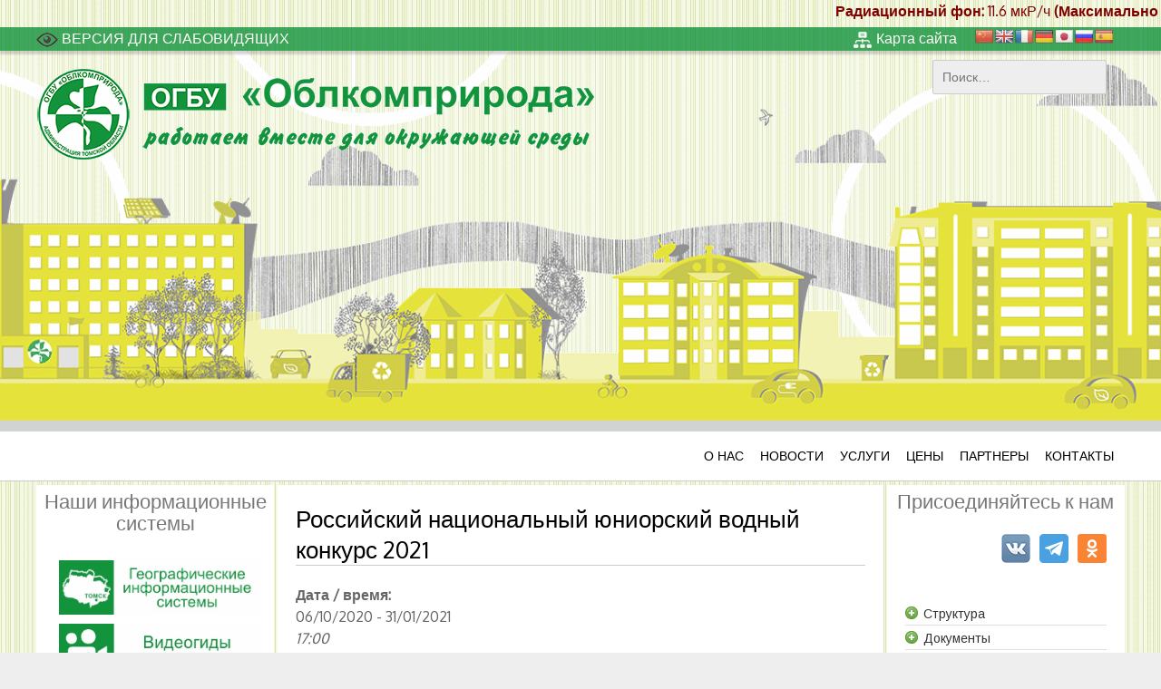

--- FILE ---
content_type: text/html; charset=UTF-8
request_url: https://ogbu.green.tsu.ru/?event=%D1%80%D0%BE%D1%81%D1%81%D0%B8%D0%B9%D1%81%D0%BA%D0%B8%D0%B9-%D0%BD%D0%B0%D1%86%D0%B8%D0%BE%D0%BD%D0%B0%D0%BB%D1%8C%D0%BD%D1%8B%D0%B9-%D1%8E%D0%BD%D0%B8%D0%BE%D1%80%D1%81%D0%BA%D0%B8%D0%B9-%D0%B2
body_size: 22355
content:
<!DOCTYPE html>
<!--[if IE 7]>
<html class="ie ie7" lang="ru-RU">
<![endif]-->
<!--[if IE 8]>
<html class="ie ie8" lang="ru-RU">
<![endif]-->
<!--[if !(IE 7) | !(IE 8) ]><!-->
<html lang="ru-RU">
<!--<![endif]-->
<head>
	<meta charset="UTF-8">
	<meta name="viewport" content="width=device-width">
	<link rel="pingback" href="https://ogbu.green.tsu.ru/xmlrpc.php">
	<title>Российский национальный юниорский водный конкурс 2021 &#8211; ОГБУ &quot;Облкомприрода&quot;</title>
<meta name='robots' content='max-image-preview:large' />
<link rel='dns-prefetch' href='//translate.google.com' />
<link rel='dns-prefetch' href='//fonts.googleapis.com' />
<link rel="alternate" type="application/rss+xml" title="ОГБУ &quot;Облкомприрода&quot; &raquo; Лента" href="https://ogbu.green.tsu.ru/?feed=rss2" />
<link rel="alternate" type="application/rss+xml" title="ОГБУ &quot;Облкомприрода&quot; &raquo; Лента комментариев" href="https://ogbu.green.tsu.ru/?feed=comments-rss2" />
<script type="text/javascript">
window._wpemojiSettings = {"baseUrl":"https:\/\/s.w.org\/images\/core\/emoji\/14.0.0\/72x72\/","ext":".png","svgUrl":"https:\/\/s.w.org\/images\/core\/emoji\/14.0.0\/svg\/","svgExt":".svg","source":{"concatemoji":"https:\/\/ogbu.green.tsu.ru\/wp-includes\/js\/wp-emoji-release.min.js?ver=6.1.1"}};
/*! This file is auto-generated */
!function(e,a,t){var n,r,o,i=a.createElement("canvas"),p=i.getContext&&i.getContext("2d");function s(e,t){var a=String.fromCharCode,e=(p.clearRect(0,0,i.width,i.height),p.fillText(a.apply(this,e),0,0),i.toDataURL());return p.clearRect(0,0,i.width,i.height),p.fillText(a.apply(this,t),0,0),e===i.toDataURL()}function c(e){var t=a.createElement("script");t.src=e,t.defer=t.type="text/javascript",a.getElementsByTagName("head")[0].appendChild(t)}for(o=Array("flag","emoji"),t.supports={everything:!0,everythingExceptFlag:!0},r=0;r<o.length;r++)t.supports[o[r]]=function(e){if(p&&p.fillText)switch(p.textBaseline="top",p.font="600 32px Arial",e){case"flag":return s([127987,65039,8205,9895,65039],[127987,65039,8203,9895,65039])?!1:!s([55356,56826,55356,56819],[55356,56826,8203,55356,56819])&&!s([55356,57332,56128,56423,56128,56418,56128,56421,56128,56430,56128,56423,56128,56447],[55356,57332,8203,56128,56423,8203,56128,56418,8203,56128,56421,8203,56128,56430,8203,56128,56423,8203,56128,56447]);case"emoji":return!s([129777,127995,8205,129778,127999],[129777,127995,8203,129778,127999])}return!1}(o[r]),t.supports.everything=t.supports.everything&&t.supports[o[r]],"flag"!==o[r]&&(t.supports.everythingExceptFlag=t.supports.everythingExceptFlag&&t.supports[o[r]]);t.supports.everythingExceptFlag=t.supports.everythingExceptFlag&&!t.supports.flag,t.DOMReady=!1,t.readyCallback=function(){t.DOMReady=!0},t.supports.everything||(n=function(){t.readyCallback()},a.addEventListener?(a.addEventListener("DOMContentLoaded",n,!1),e.addEventListener("load",n,!1)):(e.attachEvent("onload",n),a.attachEvent("onreadystatechange",function(){"complete"===a.readyState&&t.readyCallback()})),(e=t.source||{}).concatemoji?c(e.concatemoji):e.wpemoji&&e.twemoji&&(c(e.twemoji),c(e.wpemoji)))}(window,document,window._wpemojiSettings);
</script>
<style type="text/css">
img.wp-smiley,
img.emoji {
	display: inline !important;
	border: none !important;
	box-shadow: none !important;
	height: 1em !important;
	width: 1em !important;
	margin: 0 0.07em !important;
	vertical-align: -0.1em !important;
	background: none !important;
	padding: 0 !important;
}
</style>
	<link rel='stylesheet' id='twb-open-sans-css' href='https://fonts.googleapis.com/css?family=Open+Sans%3A300%2C400%2C500%2C600%2C700%2C800&#038;display=swap&#038;ver=6.1.1' type='text/css' media='all' />
<link rel='stylesheet' id='twbbwg-global-css' href='https://ogbu.green.tsu.ru/wp-content/plugins/photo-gallery/booster/assets/css/global.css?ver=1.0.0' type='text/css' media='all' />
<link rel='stylesheet' id='pfc-style-css' href='https://ogbu.green.tsu.ru/wp-content/plugins/posts-from-category/assets/pfc-style.css?ver=6.1.1' type='text/css' media='all' />
<link rel='stylesheet' id='wp-block-library-css' href='https://ogbu.green.tsu.ru/wp-includes/css/dist/block-library/style.min.css?ver=6.1.1' type='text/css' media='all' />
<link rel='stylesheet' id='classic-theme-styles-css' href='https://ogbu.green.tsu.ru/wp-includes/css/classic-themes.min.css?ver=1' type='text/css' media='all' />
<style id='global-styles-inline-css' type='text/css'>
body{--wp--preset--color--black: #000000;--wp--preset--color--cyan-bluish-gray: #abb8c3;--wp--preset--color--white: #ffffff;--wp--preset--color--pale-pink: #f78da7;--wp--preset--color--vivid-red: #cf2e2e;--wp--preset--color--luminous-vivid-orange: #ff6900;--wp--preset--color--luminous-vivid-amber: #fcb900;--wp--preset--color--light-green-cyan: #7bdcb5;--wp--preset--color--vivid-green-cyan: #00d084;--wp--preset--color--pale-cyan-blue: #8ed1fc;--wp--preset--color--vivid-cyan-blue: #0693e3;--wp--preset--color--vivid-purple: #9b51e0;--wp--preset--gradient--vivid-cyan-blue-to-vivid-purple: linear-gradient(135deg,rgba(6,147,227,1) 0%,rgb(155,81,224) 100%);--wp--preset--gradient--light-green-cyan-to-vivid-green-cyan: linear-gradient(135deg,rgb(122,220,180) 0%,rgb(0,208,130) 100%);--wp--preset--gradient--luminous-vivid-amber-to-luminous-vivid-orange: linear-gradient(135deg,rgba(252,185,0,1) 0%,rgba(255,105,0,1) 100%);--wp--preset--gradient--luminous-vivid-orange-to-vivid-red: linear-gradient(135deg,rgba(255,105,0,1) 0%,rgb(207,46,46) 100%);--wp--preset--gradient--very-light-gray-to-cyan-bluish-gray: linear-gradient(135deg,rgb(238,238,238) 0%,rgb(169,184,195) 100%);--wp--preset--gradient--cool-to-warm-spectrum: linear-gradient(135deg,rgb(74,234,220) 0%,rgb(151,120,209) 20%,rgb(207,42,186) 40%,rgb(238,44,130) 60%,rgb(251,105,98) 80%,rgb(254,248,76) 100%);--wp--preset--gradient--blush-light-purple: linear-gradient(135deg,rgb(255,206,236) 0%,rgb(152,150,240) 100%);--wp--preset--gradient--blush-bordeaux: linear-gradient(135deg,rgb(254,205,165) 0%,rgb(254,45,45) 50%,rgb(107,0,62) 100%);--wp--preset--gradient--luminous-dusk: linear-gradient(135deg,rgb(255,203,112) 0%,rgb(199,81,192) 50%,rgb(65,88,208) 100%);--wp--preset--gradient--pale-ocean: linear-gradient(135deg,rgb(255,245,203) 0%,rgb(182,227,212) 50%,rgb(51,167,181) 100%);--wp--preset--gradient--electric-grass: linear-gradient(135deg,rgb(202,248,128) 0%,rgb(113,206,126) 100%);--wp--preset--gradient--midnight: linear-gradient(135deg,rgb(2,3,129) 0%,rgb(40,116,252) 100%);--wp--preset--duotone--dark-grayscale: url('#wp-duotone-dark-grayscale');--wp--preset--duotone--grayscale: url('#wp-duotone-grayscale');--wp--preset--duotone--purple-yellow: url('#wp-duotone-purple-yellow');--wp--preset--duotone--blue-red: url('#wp-duotone-blue-red');--wp--preset--duotone--midnight: url('#wp-duotone-midnight');--wp--preset--duotone--magenta-yellow: url('#wp-duotone-magenta-yellow');--wp--preset--duotone--purple-green: url('#wp-duotone-purple-green');--wp--preset--duotone--blue-orange: url('#wp-duotone-blue-orange');--wp--preset--font-size--small: 13px;--wp--preset--font-size--medium: 20px;--wp--preset--font-size--large: 36px;--wp--preset--font-size--x-large: 42px;--wp--preset--spacing--20: 0.44rem;--wp--preset--spacing--30: 0.67rem;--wp--preset--spacing--40: 1rem;--wp--preset--spacing--50: 1.5rem;--wp--preset--spacing--60: 2.25rem;--wp--preset--spacing--70: 3.38rem;--wp--preset--spacing--80: 5.06rem;}:where(.is-layout-flex){gap: 0.5em;}body .is-layout-flow > .alignleft{float: left;margin-inline-start: 0;margin-inline-end: 2em;}body .is-layout-flow > .alignright{float: right;margin-inline-start: 2em;margin-inline-end: 0;}body .is-layout-flow > .aligncenter{margin-left: auto !important;margin-right: auto !important;}body .is-layout-constrained > .alignleft{float: left;margin-inline-start: 0;margin-inline-end: 2em;}body .is-layout-constrained > .alignright{float: right;margin-inline-start: 2em;margin-inline-end: 0;}body .is-layout-constrained > .aligncenter{margin-left: auto !important;margin-right: auto !important;}body .is-layout-constrained > :where(:not(.alignleft):not(.alignright):not(.alignfull)){max-width: var(--wp--style--global--content-size);margin-left: auto !important;margin-right: auto !important;}body .is-layout-constrained > .alignwide{max-width: var(--wp--style--global--wide-size);}body .is-layout-flex{display: flex;}body .is-layout-flex{flex-wrap: wrap;align-items: center;}body .is-layout-flex > *{margin: 0;}:where(.wp-block-columns.is-layout-flex){gap: 2em;}.has-black-color{color: var(--wp--preset--color--black) !important;}.has-cyan-bluish-gray-color{color: var(--wp--preset--color--cyan-bluish-gray) !important;}.has-white-color{color: var(--wp--preset--color--white) !important;}.has-pale-pink-color{color: var(--wp--preset--color--pale-pink) !important;}.has-vivid-red-color{color: var(--wp--preset--color--vivid-red) !important;}.has-luminous-vivid-orange-color{color: var(--wp--preset--color--luminous-vivid-orange) !important;}.has-luminous-vivid-amber-color{color: var(--wp--preset--color--luminous-vivid-amber) !important;}.has-light-green-cyan-color{color: var(--wp--preset--color--light-green-cyan) !important;}.has-vivid-green-cyan-color{color: var(--wp--preset--color--vivid-green-cyan) !important;}.has-pale-cyan-blue-color{color: var(--wp--preset--color--pale-cyan-blue) !important;}.has-vivid-cyan-blue-color{color: var(--wp--preset--color--vivid-cyan-blue) !important;}.has-vivid-purple-color{color: var(--wp--preset--color--vivid-purple) !important;}.has-black-background-color{background-color: var(--wp--preset--color--black) !important;}.has-cyan-bluish-gray-background-color{background-color: var(--wp--preset--color--cyan-bluish-gray) !important;}.has-white-background-color{background-color: var(--wp--preset--color--white) !important;}.has-pale-pink-background-color{background-color: var(--wp--preset--color--pale-pink) !important;}.has-vivid-red-background-color{background-color: var(--wp--preset--color--vivid-red) !important;}.has-luminous-vivid-orange-background-color{background-color: var(--wp--preset--color--luminous-vivid-orange) !important;}.has-luminous-vivid-amber-background-color{background-color: var(--wp--preset--color--luminous-vivid-amber) !important;}.has-light-green-cyan-background-color{background-color: var(--wp--preset--color--light-green-cyan) !important;}.has-vivid-green-cyan-background-color{background-color: var(--wp--preset--color--vivid-green-cyan) !important;}.has-pale-cyan-blue-background-color{background-color: var(--wp--preset--color--pale-cyan-blue) !important;}.has-vivid-cyan-blue-background-color{background-color: var(--wp--preset--color--vivid-cyan-blue) !important;}.has-vivid-purple-background-color{background-color: var(--wp--preset--color--vivid-purple) !important;}.has-black-border-color{border-color: var(--wp--preset--color--black) !important;}.has-cyan-bluish-gray-border-color{border-color: var(--wp--preset--color--cyan-bluish-gray) !important;}.has-white-border-color{border-color: var(--wp--preset--color--white) !important;}.has-pale-pink-border-color{border-color: var(--wp--preset--color--pale-pink) !important;}.has-vivid-red-border-color{border-color: var(--wp--preset--color--vivid-red) !important;}.has-luminous-vivid-orange-border-color{border-color: var(--wp--preset--color--luminous-vivid-orange) !important;}.has-luminous-vivid-amber-border-color{border-color: var(--wp--preset--color--luminous-vivid-amber) !important;}.has-light-green-cyan-border-color{border-color: var(--wp--preset--color--light-green-cyan) !important;}.has-vivid-green-cyan-border-color{border-color: var(--wp--preset--color--vivid-green-cyan) !important;}.has-pale-cyan-blue-border-color{border-color: var(--wp--preset--color--pale-cyan-blue) !important;}.has-vivid-cyan-blue-border-color{border-color: var(--wp--preset--color--vivid-cyan-blue) !important;}.has-vivid-purple-border-color{border-color: var(--wp--preset--color--vivid-purple) !important;}.has-vivid-cyan-blue-to-vivid-purple-gradient-background{background: var(--wp--preset--gradient--vivid-cyan-blue-to-vivid-purple) !important;}.has-light-green-cyan-to-vivid-green-cyan-gradient-background{background: var(--wp--preset--gradient--light-green-cyan-to-vivid-green-cyan) !important;}.has-luminous-vivid-amber-to-luminous-vivid-orange-gradient-background{background: var(--wp--preset--gradient--luminous-vivid-amber-to-luminous-vivid-orange) !important;}.has-luminous-vivid-orange-to-vivid-red-gradient-background{background: var(--wp--preset--gradient--luminous-vivid-orange-to-vivid-red) !important;}.has-very-light-gray-to-cyan-bluish-gray-gradient-background{background: var(--wp--preset--gradient--very-light-gray-to-cyan-bluish-gray) !important;}.has-cool-to-warm-spectrum-gradient-background{background: var(--wp--preset--gradient--cool-to-warm-spectrum) !important;}.has-blush-light-purple-gradient-background{background: var(--wp--preset--gradient--blush-light-purple) !important;}.has-blush-bordeaux-gradient-background{background: var(--wp--preset--gradient--blush-bordeaux) !important;}.has-luminous-dusk-gradient-background{background: var(--wp--preset--gradient--luminous-dusk) !important;}.has-pale-ocean-gradient-background{background: var(--wp--preset--gradient--pale-ocean) !important;}.has-electric-grass-gradient-background{background: var(--wp--preset--gradient--electric-grass) !important;}.has-midnight-gradient-background{background: var(--wp--preset--gradient--midnight) !important;}.has-small-font-size{font-size: var(--wp--preset--font-size--small) !important;}.has-medium-font-size{font-size: var(--wp--preset--font-size--medium) !important;}.has-large-font-size{font-size: var(--wp--preset--font-size--large) !important;}.has-x-large-font-size{font-size: var(--wp--preset--font-size--x-large) !important;}
.wp-block-navigation a:where(:not(.wp-element-button)){color: inherit;}
:where(.wp-block-columns.is-layout-flex){gap: 2em;}
.wp-block-pullquote{font-size: 1.5em;line-height: 1.6;}
</style>
<link rel='stylesheet' id='cforms2-css' href='https://ogbu.green.tsu.ru/wp-content/plugins/cforms2/styling/cforms2012.css?ver=14.14' type='text/css' media='all' />
<link rel='stylesheet' id='events-manager-css' href='https://ogbu.green.tsu.ru/wp-content/plugins/events-manager/includes/css/events_manager.css?ver=5.95' type='text/css' media='all' />
<link rel='stylesheet' id='vi-style-css' href='https://ogbu.green.tsu.ru/wp-content/plugins/for-the-visually-impaired/css/styles.css?ver=6.1.1' type='text/css' media='all' />
<style id='vi-style-inline-css' type='text/css'>

		.vi-on-img-button{
  background: url(https://ogbu.green.tsu.ru/wp-content/plugins/for-the-visually-impaired/img/icon_24.png) 100% 100% no-repeat;
  background-size: contain;
    display: inline-block;
    vertical-align: middle;
    height: 24px;
    width: 24px;
    text-decoration: none;
    outline: 0;
		}
#bt_widget-vi-on a {
	text-align: center;
	cursor: pointer;
	background: #DB151C;
	box-shadow: 0 -3px 0 rgba(0, 0, 0, 0.1) inset;
	border: 0 none;
	border-radius: 6px;
	overflow: hidden;
    font-size: 15px;
    padding: 13px 18px 16px;
	text-decoration: none;
	display: inline-block;
	font-family: arial;
    font-weight: 700;
	line-height: 100%;
	text-shadow: 1px 1px 0 rgba(0, 0, 0, 0.12);
	margin-top: -3px;
    color: #ffffff;
    border-radius: 10px;
    vertical-align:middle;

}


#bt_widget-vi-on a:hover {
	-o-box-shadow: 0 -1px 0 rgba(0, 0, 0, 0.14) inset;
	-moz-box-shadow: 0 -1px 0 rgba(0, 0, 0, 0.14) inset;
	-webkit-box-shadow: 0 -1px 0 rgba(0, 0, 0, 0.14) inset;
	box-shadow: 0 -1px 0 rgba(0, 0, 0, 0.14) inset;
	text-decoration: underline;	
}

#bt_widget-vi-on .vi_widget_img {
    vertical-align:middle;
}
#bt_widget-vi-on  {
	    position: relative;
    top: 0;
    left: 0;
    color: #000000;
    font-size: 18px;
    letter-spacing: 0;
    text-align: center;
}
.vi-close{
	vertical-align: middle;
	text-align: center;
	display: flex;
	justify-content: center;
	align-items: center;
	font-size: 16px;
	text-decoration: none;
	font-weight: bold;
	vertical-align: middle;
	word-break: break-all;
    word-wrap: break-word;

}
.bt_widget-vi{
	vertical-align: middle;
	text-align: center;
	
}
		
		
</style>
<link rel='stylesheet' id='google-language-translator-css' href='https://ogbu.green.tsu.ru/wp-content/plugins/google-language-translator/css/style.css?ver=5.0.48' type='text/css' media='' />
<link rel='stylesheet' id='page-list-style-css' href='https://ogbu.green.tsu.ru/wp-content/plugins/page-list/css/page-list.css?ver=5.1' type='text/css' media='all' />
<link rel='stylesheet' id='bwg_fonts-css' href='https://ogbu.green.tsu.ru/wp-content/plugins/photo-gallery/css/bwg-fonts/fonts.css?ver=0.0.1' type='text/css' media='all' />
<link rel='stylesheet' id='sumoselect-css' href='https://ogbu.green.tsu.ru/wp-content/plugins/photo-gallery/css/sumoselect.min.css?ver=3.4.6' type='text/css' media='all' />
<link rel='stylesheet' id='mCustomScrollbar-css' href='https://ogbu.green.tsu.ru/wp-content/plugins/photo-gallery/css/jquery.mCustomScrollbar.min.css?ver=3.1.5' type='text/css' media='all' />
<link rel='stylesheet' id='bwg_frontend-css' href='https://ogbu.green.tsu.ru/wp-content/plugins/photo-gallery/css/styles.min.css?ver=1.8.17' type='text/css' media='all' />
<link rel='stylesheet' id='social-widget-css' href='https://ogbu.green.tsu.ru/wp-content/plugins/social-media-widget/social_widget.css?ver=6.1.1' type='text/css' media='all' />
<link rel='stylesheet' id='sgwindow-style-css' href='https://ogbu.green.tsu.ru/wp-content/themes/sg-window/style.css?ver=6.1.1' type='text/css' media='all' />
<link rel='stylesheet' id='layoutbuilder-style-css' href='https://ogbu.green.tsu.ru/wp-content/themes/layout-builder/style.css?ver=6.1.1' type='text/css' media='all' />
<link rel='stylesheet' id='sgwindow-colors-css' href='https://ogbu.green.tsu.ru/wp-content/themes/sg-window/css/scheme-0.css?ver=05.08.2015' type='text/css' media='all' />
<link rel='stylesheet' id='layoutbuilder-colors-css' href='https://ogbu.green.tsu.ru/wp-content/themes/layout-builder/css/scheme-0.css?ver=6.1.1' type='text/css' media='all' />
<link rel='stylesheet' id='sgwindow-genericons-css' href='https://ogbu.green.tsu.ru/wp-content/themes/sg-window/genericons/genericons.css?ver=05.08.2015' type='text/css' media='all' />
<link rel='stylesheet' id='sgwindow-fonts-css' href='//fonts.googleapis.com/css?family=Oxygen%7COxygen%7COxygen:300,400&#038;latin,latin-ext,cyrillic,cyrillic-ext' type='text/css' media='all' />
<link rel='stylesheet' id='sgwindow-sidebar-widget-css' href='https://ogbu.green.tsu.ru/wp-content/themes/layout-builder/inc/css/sidebar-widget.css?ver=6.1.1' type='text/css' media='all' />
<link rel='stylesheet' id='sgwindow-page-css' href='https://ogbu.green.tsu.ru/wp-content/themes/sg-window/inc/css/page.css?ver=6.1.1' type='text/css' media='all' />
<link rel='stylesheet' id='sgwindow-one-page-nav-css' href='https://ogbu.green.tsu.ru/wp-content/themes/sg-window/inc/css/one-page.css?ver=6.1.1' type='text/css' media='all' />
<link rel='stylesheet' id='sgwindow-image-css' href='https://ogbu.green.tsu.ru/wp-content/themes/sg-window/inc/css/image.css?ver=6.1.1' type='text/css' media='all' />
<link rel='stylesheet' id='sgwindow-button-css' href='https://ogbu.green.tsu.ru/wp-content/themes/sg-window/inc/css/button.css?ver=6.1.1' type='text/css' media='all' />
<link rel='stylesheet' id='sgwindow-slider-css-css' href='https://ogbu.green.tsu.ru/wp-content/themes/sg-window/inc/css/slider.css?ver=6.1.1' type='text/css' media='all' />
<link rel='stylesheet' id='mimetypes-link-icons-css' href='https://ogbu.green.tsu.ru/wp-content/plugins/mimetypes-link-icons/css/style.php?cssvars=[base64]&#038;ver=3.0' type='text/css' media='all' />
<script>if (document.location.protocol != "https:") {document.location = document.URL.replace(/^http:/i, "https:");}</script><script type='text/javascript' src='https://ogbu.green.tsu.ru/wp-includes/js/jquery/jquery.min.js?ver=3.6.1' id='jquery-core-js'></script>
<script type='text/javascript' src='https://ogbu.green.tsu.ru/wp-includes/js/jquery/jquery-migrate.min.js?ver=3.3.2' id='jquery-migrate-js'></script>
<script type='text/javascript' src='https://ogbu.green.tsu.ru/wp-content/plugins/photo-gallery/booster/assets/js/circle-progress.js?ver=1.2.2' id='twbbwg-circle-js'></script>
<script type='text/javascript' id='twbbwg-global-js-extra'>
/* <![CDATA[ */
var twb = {"nonce":"f943714583","ajax_url":"https:\/\/ogbu.green.tsu.ru\/wp-admin\/admin-ajax.php","plugin_url":"https:\/\/ogbu.green.tsu.ru\/wp-content\/plugins\/photo-gallery\/booster","href":"https:\/\/ogbu.green.tsu.ru\/wp-admin\/admin.php?page=twbbwg_photo-gallery"};
var twb = {"nonce":"f943714583","ajax_url":"https:\/\/ogbu.green.tsu.ru\/wp-admin\/admin-ajax.php","plugin_url":"https:\/\/ogbu.green.tsu.ru\/wp-content\/plugins\/photo-gallery\/booster","href":"https:\/\/ogbu.green.tsu.ru\/wp-admin\/admin.php?page=twbbwg_photo-gallery"};
/* ]]> */
</script>
<script type='text/javascript' src='https://ogbu.green.tsu.ru/wp-content/plugins/photo-gallery/booster/assets/js/global.js?ver=1.0.0' id='twbbwg-global-js'></script>
<script type='text/javascript' src='https://ogbu.green.tsu.ru/wp-content/plugins/wp-yandex-metrika/assets/YmEc.min.js?ver=1.1.7' id='wp-yandex-metrika_YmEc-js'></script>
<script type='text/javascript' src='https://ogbu.green.tsu.ru/wp-content/plugins/wp-yandex-metrika/assets/frontend.min.js?ver=1.1.7' id='wp-yandex-metrika_frontend-js'></script>
<script type='text/javascript' src='https://ogbu.green.tsu.ru/wp-content/plugins/posts-from-category/assets/pfc-custom.js?ver=4.0.1' id='pfc-custom-js'></script>
<script type='text/javascript' id='cforms2-js-extra'>
/* <![CDATA[ */
var cforms2_ajax = {"url":"https:\/\/ogbu.green.tsu.ru\/wp-admin\/admin-ajax.php","nonces":{"submitcform":"9b78c1464b"}};
/* ]]> */
</script>
<script type='text/javascript' src='https://ogbu.green.tsu.ru/wp-content/plugins/cforms2/js/cforms.js?ver=14.14' id='cforms2-js'></script>
<script type='text/javascript' src='https://ogbu.green.tsu.ru/wp-includes/js/jquery/ui/core.min.js?ver=1.13.2' id='jquery-ui-core-js'></script>
<script type='text/javascript' src='https://ogbu.green.tsu.ru/wp-includes/js/jquery/ui/mouse.min.js?ver=1.13.2' id='jquery-ui-mouse-js'></script>
<script type='text/javascript' src='https://ogbu.green.tsu.ru/wp-includes/js/jquery/ui/sortable.min.js?ver=1.13.2' id='jquery-ui-sortable-js'></script>
<script type='text/javascript' src='https://ogbu.green.tsu.ru/wp-includes/js/jquery/ui/datepicker.min.js?ver=1.13.2' id='jquery-ui-datepicker-js'></script>
<script type='text/javascript' id='jquery-ui-datepicker-js-after'>
jQuery(function(jQuery){jQuery.datepicker.setDefaults({"closeText":"\u0417\u0430\u043a\u0440\u044b\u0442\u044c","currentText":"\u0421\u0435\u0433\u043e\u0434\u043d\u044f","monthNames":["\u042f\u043d\u0432\u0430\u0440\u044c","\u0424\u0435\u0432\u0440\u0430\u043b\u044c","\u041c\u0430\u0440\u0442","\u0410\u043f\u0440\u0435\u043b\u044c","\u041c\u0430\u0439","\u0418\u044e\u043d\u044c","\u0418\u044e\u043b\u044c","\u0410\u0432\u0433\u0443\u0441\u0442","\u0421\u0435\u043d\u0442\u044f\u0431\u0440\u044c","\u041e\u043a\u0442\u044f\u0431\u0440\u044c","\u041d\u043e\u044f\u0431\u0440\u044c","\u0414\u0435\u043a\u0430\u0431\u0440\u044c"],"monthNamesShort":["\u042f\u043d\u0432","\u0424\u0435\u0432","\u041c\u0430\u0440","\u0410\u043f\u0440","\u041c\u0430\u0439","\u0418\u044e\u043d","\u0418\u044e\u043b","\u0410\u0432\u0433","\u0421\u0435\u043d","\u041e\u043a\u0442","\u041d\u043e\u044f","\u0414\u0435\u043a"],"nextText":"\u0414\u0430\u043b\u0435\u0435","prevText":"\u041d\u0430\u0437\u0430\u0434","dayNames":["\u0412\u043e\u0441\u043a\u0440\u0435\u0441\u0435\u043d\u044c\u0435","\u041f\u043e\u043d\u0435\u0434\u0435\u043b\u044c\u043d\u0438\u043a","\u0412\u0442\u043e\u0440\u043d\u0438\u043a","\u0421\u0440\u0435\u0434\u0430","\u0427\u0435\u0442\u0432\u0435\u0440\u0433","\u041f\u044f\u0442\u043d\u0438\u0446\u0430","\u0421\u0443\u0431\u0431\u043e\u0442\u0430"],"dayNamesShort":["\u0412\u0441","\u041f\u043d","\u0412\u0442","\u0421\u0440","\u0427\u0442","\u041f\u0442","\u0421\u0431"],"dayNamesMin":["\u0412\u0441","\u041f\u043d","\u0412\u0442","\u0421\u0440","\u0427\u0442","\u041f\u0442","\u0421\u0431"],"dateFormat":"dd.mm.yy","firstDay":1,"isRTL":false});});
</script>
<script type='text/javascript' src='https://ogbu.green.tsu.ru/wp-includes/js/jquery/ui/menu.min.js?ver=1.13.2' id='jquery-ui-menu-js'></script>
<script type='text/javascript' src='https://ogbu.green.tsu.ru/wp-includes/js/dist/vendor/regenerator-runtime.min.js?ver=0.13.9' id='regenerator-runtime-js'></script>
<script type='text/javascript' src='https://ogbu.green.tsu.ru/wp-includes/js/dist/vendor/wp-polyfill.min.js?ver=3.15.0' id='wp-polyfill-js'></script>
<script type='text/javascript' src='https://ogbu.green.tsu.ru/wp-includes/js/dist/dom-ready.min.js?ver=392bdd43726760d1f3ca' id='wp-dom-ready-js'></script>
<script type='text/javascript' src='https://ogbu.green.tsu.ru/wp-includes/js/dist/hooks.min.js?ver=4169d3cf8e8d95a3d6d5' id='wp-hooks-js'></script>
<script type='text/javascript' src='https://ogbu.green.tsu.ru/wp-includes/js/dist/i18n.min.js?ver=9e794f35a71bb98672ae' id='wp-i18n-js'></script>
<script type='text/javascript' id='wp-i18n-js-after'>
wp.i18n.setLocaleData( { 'text direction\u0004ltr': [ 'ltr' ] } );
</script>
<script type='text/javascript' id='wp-a11y-js-translations'>
( function( domain, translations ) {
	var localeData = translations.locale_data[ domain ] || translations.locale_data.messages;
	localeData[""].domain = domain;
	wp.i18n.setLocaleData( localeData, domain );
} )( "default", {"translation-revision-date":"2023-04-21 20:25:42+0000","generator":"GlotPress\/4.0.0-alpha.4","domain":"messages","locale_data":{"messages":{"":{"domain":"messages","plural-forms":"nplurals=3; plural=(n % 10 == 1 && n % 100 != 11) ? 0 : ((n % 10 >= 2 && n % 10 <= 4 && (n % 100 < 12 || n % 100 > 14)) ? 1 : 2);","lang":"ru"},"Notifications":["\u0423\u0432\u0435\u0434\u043e\u043c\u043b\u0435\u043d\u0438\u044f"]}},"comment":{"reference":"wp-includes\/js\/dist\/a11y.js"}} );
</script>
<script type='text/javascript' src='https://ogbu.green.tsu.ru/wp-includes/js/dist/a11y.min.js?ver=ecce20f002eda4c19664' id='wp-a11y-js'></script>
<script type='text/javascript' id='jquery-ui-autocomplete-js-extra'>
/* <![CDATA[ */
var uiAutocompleteL10n = {"noResults":"\u0420\u0435\u0437\u0443\u043b\u044c\u0442\u0430\u0442\u043e\u0432 \u043d\u0435 \u043d\u0430\u0439\u0434\u0435\u043d\u043e.","oneResult":"\u041d\u0430\u0439\u0434\u0435\u043d 1 \u0440\u0435\u0437\u0443\u043b\u044c\u0442\u0430\u0442. \u0414\u043b\u044f \u043f\u0435\u0440\u0435\u043c\u0435\u0449\u0435\u043d\u0438\u044f \u0438\u0441\u043f\u043e\u043b\u044c\u0437\u0443\u0439\u0442\u0435 \u043a\u043b\u0430\u0432\u0438\u0448\u0438 \u0432\u0432\u0435\u0440\u0445\/\u0432\u043d\u0438\u0437.","manyResults":"\u041d\u0430\u0439\u0434\u0435\u043d\u043e \u0440\u0435\u0437\u0443\u043b\u044c\u0442\u0430\u0442\u043e\u0432: %d. \u0414\u043b\u044f \u043f\u0435\u0440\u0435\u043c\u0435\u0449\u0435\u043d\u0438\u044f \u0438\u0441\u043f\u043e\u043b\u044c\u0437\u0443\u0439\u0442\u0435 \u043a\u043b\u0430\u0432\u0438\u0448\u0438 \u0432\u0432\u0435\u0440\u0445\/\u0432\u043d\u0438\u0437.","itemSelected":"\u041e\u0431\u044a\u0435\u043a\u0442 \u0432\u044b\u0431\u0440\u0430\u043d."};
/* ]]> */
</script>
<script type='text/javascript' src='https://ogbu.green.tsu.ru/wp-includes/js/jquery/ui/autocomplete.min.js?ver=1.13.2' id='jquery-ui-autocomplete-js'></script>
<script type='text/javascript' src='https://ogbu.green.tsu.ru/wp-includes/js/jquery/ui/resizable.min.js?ver=1.13.2' id='jquery-ui-resizable-js'></script>
<script type='text/javascript' src='https://ogbu.green.tsu.ru/wp-includes/js/jquery/ui/draggable.min.js?ver=1.13.2' id='jquery-ui-draggable-js'></script>
<script type='text/javascript' src='https://ogbu.green.tsu.ru/wp-includes/js/jquery/ui/controlgroup.min.js?ver=1.13.2' id='jquery-ui-controlgroup-js'></script>
<script type='text/javascript' src='https://ogbu.green.tsu.ru/wp-includes/js/jquery/ui/checkboxradio.min.js?ver=1.13.2' id='jquery-ui-checkboxradio-js'></script>
<script type='text/javascript' src='https://ogbu.green.tsu.ru/wp-includes/js/jquery/ui/button.min.js?ver=1.13.2' id='jquery-ui-button-js'></script>
<script type='text/javascript' src='https://ogbu.green.tsu.ru/wp-includes/js/jquery/ui/dialog.min.js?ver=1.13.2' id='jquery-ui-dialog-js'></script>
<script type='text/javascript' id='events-manager-js-extra'>
/* <![CDATA[ */
var EM = {"ajaxurl":"https:\/\/ogbu.green.tsu.ru\/wp-admin\/admin-ajax.php","locationajaxurl":"https:\/\/ogbu.green.tsu.ru\/wp-admin\/admin-ajax.php?action=locations_search","firstDay":"1","locale":"ru","dateFormat":"dd\/mm\/yy","ui_css":"https:\/\/ogbu.green.tsu.ru\/wp-content\/plugins\/events-manager\/includes\/css\/jquery-ui.min.css","show24hours":"1","is_ssl":"1","txt_search":"\u041f\u043e\u0438\u0441\u043a","txt_searching":"\u0418\u0434\u0435\u0442 \u043f\u043e\u0438\u0441\u043a ...","txt_loading":"\u0417\u0430\u0433\u0440\u0443\u0437\u043a\u0430 ..."};
/* ]]> */
</script>
<script type='text/javascript' src='https://ogbu.green.tsu.ru/wp-content/plugins/events-manager/includes/js/events-manager.js?ver=5.95' id='events-manager-js'></script>
<script type='text/javascript' src='https://ogbu.green.tsu.ru/wp-content/plugins/for-the-visually-impaired/js/js.cookie.js?ver=2.1.0' id='vi_cookie-js'></script>
<script type='text/javascript' id='add_vi_script-js-extra'>
/* <![CDATA[ */
var js_vi_script = {"txt_size":"14","sxema":"1","image":"1","font":"1","kerning":"","line":"","allbackgrnd":"","reload_page":"","auto_p_on":"","scrool_panel":"","btxt":"\u0412\u0415\u0420\u0421\u0418\u042f \u0414\u041b\u042f \u0421\u041b\u0410\u0411\u041e\u0412\u0418\u0414\u042f\u0429\u0418\u0425","btxt2":"\u041e\u0411\u042b\u0427\u041d\u0410\u042f \u0412\u0415\u0420\u0421\u0418\u042f","btxtcolor":"","bcolor":"","img_close2":"<img src=\"https:\/\/ogbu.green.tsu.ru\/wp-content\/plugins\/for-the-visually-impaired\/img\/icon_24x.png\" class=\"vi_widget_img\">","razmer_images":"0","fs_title1":"\u041c\u0430\u043b\u0435\u043d\u044c\u043a\u0438\u0439 \u0440\u0430\u0437\u043c\u0435\u0440 \u0448\u0440\u0438\u0444\u0442\u0430","fs_title2":"\u0423\u043c\u0435\u043d\u044c\u0448\u0435\u043d\u043d\u044b\u0439 \u0440\u0430\u0437\u043c\u0435\u0440 \u0448\u0440\u0438\u0444\u0442\u0430","fs_title3":"\u041d\u043e\u0440\u043c\u0430\u043b\u044c\u043d\u044b\u0439 \u0440\u0430\u0437\u043c\u0435\u0440 \u0448\u0440\u0438\u0444\u0442\u0430","fs_title4":"\u0423\u0432\u0435\u043b\u0438\u0447\u0435\u043d\u043d\u044b\u0439 \u0440\u0430\u0437\u043c\u0435\u0440 \u0448\u0440\u0438\u0444\u0442\u0430","fs_title5":"\u0411\u043e\u043b\u044c\u0448\u043e\u0439 \u0440\u0430\u0437\u043c\u0435\u0440 \u0448\u0440\u0438\u0444\u0442\u0430","sxem_title":"\u0426","sxem_title1":"\u0426\u0432\u0435\u0442\u043e\u0432\u0430\u044f \u0441\u0445\u0435\u043c\u0430: \u0427\u0435\u0440\u043d\u044b\u043c \u043f\u043e \u0431\u0435\u043b\u043e\u043c\u0443","sxem_title2":"\u0426\u0432\u0435\u0442\u043e\u0432\u0430\u044f \u0441\u0445\u0435\u043c\u0430: \u0411\u0435\u043b\u044b\u043c \u043f\u043e \u0447\u0435\u0440\u043d\u043e\u043c\u0443","sxem_title3":"\u0426\u0432\u0435\u0442\u043e\u0432\u0430\u044f \u0441\u0445\u0435\u043c\u0430: \u0422\u0435\u043c\u043d\u043e-\u0441\u0438\u043d\u0438\u043c \u043f\u043e \u0433\u043e\u043b\u0443\u0431\u043e\u043c\u0443","sxem_title4":"\u0426\u0432\u0435\u0442\u043e\u0432\u0430\u044f \u0441\u0445\u0435\u043c\u0430: \u041a\u043e\u0440\u0438\u0447\u043d\u0435\u0432\u044b\u043c \u043f\u043e \u0431\u0435\u0436\u0435\u0432\u043e\u043c\u0443","sxem_title5":"\u0426\u0432\u0435\u0442\u043e\u0432\u0430\u044f \u0441\u0445\u0435\u043c\u0430: \u0417\u0435\u043b\u0435\u043d\u044b\u043c \u043f\u043e \u0442\u0435\u043c\u043d\u043e-\u043a\u043e\u0440\u0438\u0447\u043d\u0435\u0432\u043e\u043c\u0443","img_title_on":"\u0412\u043a\u043b\u044e\u0447\u0438\u0442\u044c \u0438\u0437\u043e\u0431\u0440\u0430\u0436\u0435\u043d\u0438\u044f","img_title_gs":"\u0427\u0435\u0440\u043d\u043e-\u0431\u0435\u043b\u044b\u0435 \u0438\u0437\u043e\u0431\u0440\u0430\u0436\u0435\u043d\u0438\u044f","img_title_off":"\u041e\u0442\u043a\u043b\u044e\u0447\u0438\u0442\u044c \u0438\u0437\u043e\u0431\u0440\u0430\u0436\u0435\u043d\u0438\u044f","setting_title":"\u041d\u0430\u0441\u0442\u0440\u043e\u0439\u043a\u0438","close_title":"\u0412\u0435\u0440\u043d\u0443\u0442\u044c\u0441\u044f \u0432 \u043e\u0431\u044b\u0447\u043d\u044b\u0439 \u0440\u0435\u0436\u0438\u043c","settings_title":"\u041d\u0430\u0441\u0442\u0440\u043e\u0439\u043a\u0438 \u0448\u0440\u0438\u0444\u0442\u0430","setfont_title":"\u0412\u044b\u0431\u0435\u0440\u0438\u0442\u0435 \u0448\u0440\u0438\u0444\u0442","setsplet":"\u0418\u043d\u0442\u0435\u0440\u0432\u0430\u043b \u043c\u0435\u0436\u0434\u0443 \u0431\u0443\u043a\u0432\u0430\u043c\u0438","setspline":"\u0418\u043d\u0442\u0435\u0440\u0432\u0430\u043b \u043c\u0435\u0436\u0434\u0443 \u0441\u0442\u0440\u043e\u043a\u0430\u043c\u0438","standart":"\u0421\u0442\u0430\u043d\u0434\u0430\u0440\u0442\u043d\u044b\u0439","average":"\u0421\u0440\u0435\u0434\u043d\u0438\u0439","big":"\u0411\u043e\u043b\u044c\u0448\u043e\u0439","sel_sxem":"\u0412\u044b\u0431\u043e\u0440 \u0446\u0432\u0435\u0442\u043e\u0432\u043e\u0439 \u0441\u0445\u0435\u043c\u044b","closepanel":"\u0417\u0430\u043a\u0440\u044b\u0442\u044c \u043f\u0430\u043d\u0435\u043b\u044c","defsetpanel":"\u0412\u0435\u0440\u043d\u0443\u0442\u044c \u0441\u0442\u0430\u043d\u0434\u0430\u0440\u0442\u043d\u044b\u0435 \u043d\u0430\u0441\u0442\u0440\u043e\u0439\u043a\u0438","noimgdescr":"\u043d\u0435\u0442 \u043e\u043f\u0438\u0441\u0430\u043d\u0438\u044f \u043a \u0438\u0437\u043e\u0431\u0440\u0430\u0436\u0435\u043d\u0438\u044e","picture":"\u0418\u0437\u043e\u0431\u0440\u0430\u0436\u0435\u043d\u0438\u0435"};
/* ]]> */
</script>
<script type='text/javascript' src='https://ogbu.green.tsu.ru/wp-content/plugins/for-the-visually-impaired/js/js.for.the.visually.impaired.js?ver=0.53' id='add_vi_script-js'></script>
<script type='text/javascript' src='https://ogbu.green.tsu.ru/wp-content/plugins/photo-gallery/js/jquery.sumoselect.min.js?ver=3.4.6' id='sumoselect-js'></script>
<script type='text/javascript' src='https://ogbu.green.tsu.ru/wp-content/plugins/photo-gallery/js/tocca.min.js?ver=2.0.9' id='bwg_mobile-js'></script>
<script type='text/javascript' src='https://ogbu.green.tsu.ru/wp-content/plugins/photo-gallery/js/jquery.mCustomScrollbar.concat.min.js?ver=3.1.5' id='mCustomScrollbar-js'></script>
<script type='text/javascript' src='https://ogbu.green.tsu.ru/wp-content/plugins/photo-gallery/js/jquery.fullscreen.min.js?ver=0.6.0' id='jquery-fullscreen-js'></script>
<script type='text/javascript' id='bwg_frontend-js-extra'>
/* <![CDATA[ */
var bwg_objectsL10n = {"bwg_field_required":"\u043f\u043e\u043b\u0435 \u043e\u0431\u044f\u0437\u0430\u0442\u0435\u043b\u044c\u043d\u043e \u0434\u043b\u044f \u0437\u0430\u043f\u043e\u043b\u043d\u0435\u043d\u0438\u044f.","bwg_mail_validation":"\u041d\u0435\u0434\u043e\u043f\u0443\u0441\u0442\u0438\u043c\u044b\u0439 email-\u0430\u0434\u0440\u0435\u0441.","bwg_search_result":"\u041d\u0435\u0442 \u0438\u0437\u043e\u0431\u0440\u0430\u0436\u0435\u043d\u0438\u0439, \u0441\u043e\u043e\u0442\u0432\u0435\u0442\u0441\u0442\u0432\u0443\u044e\u0449\u0438\u0445 \u0432\u0430\u0448\u0435\u043c\u0443 \u043f\u043e\u0438\u0441\u043a\u0443.","bwg_select_tag":"\u0412\u044b\u0431\u0440\u0430\u0442\u044c \u043c\u0435\u0442\u043a\u0443","bwg_order_by":"\u0423\u043f\u043e\u0440\u044f\u0434\u043e\u0447\u0438\u0442\u044c \u043f\u043e","bwg_search":"\u041f\u043e\u0438\u0441\u043a","bwg_show_ecommerce":"\u041f\u043e\u043a\u0430\u0437\u0430\u0442\u044c \u044d\u043b\u0435\u043a\u0442\u0440\u043e\u043d\u043d\u0443\u044e \u0442\u043e\u0440\u0433\u043e\u0432\u043b\u044e","bwg_hide_ecommerce":"\u0421\u043a\u0440\u044b\u0442\u044c \u044d\u043b\u0435\u043a\u0442\u0440\u043e\u043d\u043d\u0443\u044e \u0442\u043e\u0440\u0433\u043e\u0432\u043b\u044e","bwg_show_comments":"\u041f\u043e\u043a\u0430\u0437\u0430\u0442\u044c \u043a\u043e\u043c\u043c\u0435\u043d\u0442\u0430\u0440\u0438\u0438","bwg_hide_comments":"\u0421\u043a\u0440\u044b\u0442\u044c \u043a\u043e\u043c\u043c\u0435\u043d\u0442\u0430\u0440\u0438\u0438","bwg_restore":"\u0412\u043e\u0441\u0441\u0442\u0430\u043d\u043e\u0432\u0438\u0442\u044c","bwg_maximize":"\u041c\u0430\u043a\u0441\u0438\u043c\u0438\u0437\u0438\u0440\u043e\u0432\u0430\u0442\u044c","bwg_fullscreen":"\u041f\u043e\u043b\u043d\u043e\u044d\u043a\u0440\u0430\u043d\u043d\u044b\u0439 \u0440\u0435\u0436\u0438\u043c","bwg_exit_fullscreen":"\u041e\u0442\u043a\u043b\u044e\u0447\u0438\u0442\u044c \u043f\u043e\u043b\u043d\u043e\u044d\u043a\u0440\u0430\u043d\u043d\u044b\u0439 \u0440\u0435\u0436\u0438\u043c","bwg_search_tag":"\u041f\u041e\u0418\u0421\u041a...","bwg_tag_no_match":"\u041c\u0435\u0442\u043a\u0438 \u043d\u0435 \u043d\u0430\u0439\u0434\u0435\u043d\u044b","bwg_all_tags_selected":"\u0412\u0441\u0435 \u043c\u0435\u0442\u043a\u0438 \u0432\u044b\u0431\u0440\u0430\u043d\u044b","bwg_tags_selected":"\u0432\u044b\u0431\u0440\u0430\u043d\u043d\u044b\u0435 \u043c\u0435\u0442\u043a\u0438","play":"\u0412\u043e\u0441\u043f\u0440\u043e\u0438\u0437\u0432\u0435\u0441\u0442\u0438","pause":"\u041f\u0430\u0443\u0437\u0430","is_pro":"","bwg_play":"\u0412\u043e\u0441\u043f\u0440\u043e\u0438\u0437\u0432\u0435\u0441\u0442\u0438","bwg_pause":"\u041f\u0430\u0443\u0437\u0430","bwg_hide_info":"\u0421\u043a\u0440\u044b\u0442\u044c \u0438\u043d\u0444\u043e\u0440\u043c\u0430\u0446\u0438\u044e","bwg_show_info":"\u041f\u043e\u043a\u0430\u0437\u0430\u0442\u044c \u0438\u043d\u0444\u043e\u0440\u043c\u0430\u0446\u0438\u044e","bwg_hide_rating":"\u0421\u043a\u0440\u044b\u0442\u044c \u0440\u0435\u0439\u0442\u0438\u043d\u0433","bwg_show_rating":"\u041f\u043e\u043a\u0430\u0437\u0430\u0442\u044c \u0440\u0435\u0439\u0442\u0438\u043d\u0433","ok":"\u041e\u043a","cancel":"\u041e\u0442\u043c\u0435\u043d\u0430","select_all":"\u0412\u044b\u0431\u0440\u0430\u0442\u044c \u0432\u0441\u0435","lazy_load":"0","lazy_loader":"https:\/\/ogbu.green.tsu.ru\/wp-content\/plugins\/photo-gallery\/images\/ajax_loader.png","front_ajax":"0","bwg_tag_see_all":"\u043f\u043e\u0441\u043c\u043e\u0442\u0440\u0435\u0442\u044c \u0432\u0441\u0435 \u043c\u0435\u0442\u043a\u0438","bwg_tag_see_less":"\u0432\u0438\u0434\u0435\u0442\u044c \u043c\u0435\u043d\u044c\u0448\u0435 \u043c\u0435\u0442\u043e\u043a"};
/* ]]> */
</script>
<script type='text/javascript' src='https://ogbu.green.tsu.ru/wp-content/plugins/photo-gallery/js/scripts.min.js?ver=1.8.17' id='bwg_frontend-js'></script>
<script type='text/javascript' src='https://ogbu.green.tsu.ru/wp-content/themes/sg-window/inc/js/one-page-nav.js?ver=6.1.1' id='sgwindow-sidebar-nav-js'></script>
<script type='text/javascript' src='https://ogbu.green.tsu.ru/wp-content/themes/sg-window/inc/js/slider.js?ver=6.1.1' id='sgwindow-slider-js'></script>
<link rel="https://api.w.org/" href="https://ogbu.green.tsu.ru/index.php?rest_route=/" /><link rel="EditURI" type="application/rsd+xml" title="RSD" href="https://ogbu.green.tsu.ru/xmlrpc.php?rsd" />
<link rel="wlwmanifest" type="application/wlwmanifest+xml" href="https://ogbu.green.tsu.ru/wp-includes/wlwmanifest.xml" />
<meta name="generator" content="WordPress 6.1.1" />
<link rel="canonical" href="https://ogbu.green.tsu.ru/?event=%d1%80%d0%be%d1%81%d1%81%d0%b8%d0%b9%d1%81%d0%ba%d0%b8%d0%b9-%d0%bd%d0%b0%d1%86%d0%b8%d0%be%d0%bd%d0%b0%d0%bb%d1%8c%d0%bd%d1%8b%d0%b9-%d1%8e%d0%bd%d0%b8%d0%be%d1%80%d1%81%d0%ba%d0%b8%d0%b9-%d0%b2" />
<link rel='shortlink' href='https://ogbu.green.tsu.ru/?p=7864' />
<link rel="alternate" type="application/json+oembed" href="https://ogbu.green.tsu.ru/index.php?rest_route=%2Foembed%2F1.0%2Fembed&#038;url=https%3A%2F%2Fogbu.green.tsu.ru%2F%3Fevent%3D%25d1%2580%25d0%25be%25d1%2581%25d1%2581%25d0%25b8%25d0%25b9%25d1%2581%25d0%25ba%25d0%25b8%25d0%25b9-%25d0%25bd%25d0%25b0%25d1%2586%25d0%25b8%25d0%25be%25d0%25bd%25d0%25b0%25d0%25bb%25d1%258c%25d0%25bd%25d1%258b%25d0%25b9-%25d1%258e%25d0%25bd%25d0%25b8%25d0%25be%25d1%2580%25d1%2581%25d0%25ba%25d0%25b8%25d0%25b9-%25d0%25b2" />
<link rel="alternate" type="text/xml+oembed" href="https://ogbu.green.tsu.ru/index.php?rest_route=%2Foembed%2F1.0%2Fembed&#038;url=https%3A%2F%2Fogbu.green.tsu.ru%2F%3Fevent%3D%25d1%2580%25d0%25be%25d1%2581%25d1%2581%25d0%25b8%25d0%25b9%25d1%2581%25d0%25ba%25d0%25b8%25d0%25b9-%25d0%25bd%25d0%25b0%25d1%2586%25d0%25b8%25d0%25be%25d0%25bd%25d0%25b0%25d0%25bb%25d1%258c%25d0%25bd%25d1%258b%25d0%25b9-%25d1%258e%25d0%25bd%25d0%25b8%25d0%25be%25d1%2580%25d1%2581%25d0%25ba%25d0%25b8%25d0%25b9-%25d0%25b2&#038;format=xml" />
<style type="text/css">.goog-te-gadget { margin-top:2px !important; }p.hello { font-size:12px; color:#666; }#google_language_translator { clear:both; }#flags { width:165px; }#flags a { display:inline-block; margin-right:2px; }#google_language_translator a {display: none !important; }.goog-te-gadget {color:transparent !important;}.goog-te-gadget { font-size:0px !important; }.goog-branding { display:none; }.goog-tooltip {display: none !important;}.goog-tooltip:hover {display: none !important;}.goog-text-highlight {background-color: transparent !important; border: none !important; box-shadow: none !important;}#google_language_translator { display:none; }#google_language_translator select.goog-te-combo { color:#32373c; }.goog-te-banner-frame{visibility:hidden !important;}body { top:0px !important;}#glt-translate-trigger { bottom:auto; top:0; }.tool-container.tool-top { top:50px !important; bottom:auto !important; }.tool-container.tool-top .arrow { border-color:transparent transparent #d0cbcb; top:-14px; }#glt-translate-trigger > span { color:#ffffff; }#glt-translate-trigger { background:#f89406; }</style>	<style type="text/css"> 
	
		.site .wide .widget.widget_text > div {
			max-width: 1200px;
		}
	
		.logo-block,
		.max-header-width,
		.max-width,
		.sidebar-footer-content,
		.horisontal-navigation {
			max-width: 1200px;
		}
		

		.wide .widget.sgwindow_slider {
			max-width: 1198px;
		}
		
		.widget.sgwindow_slider .widget-title,
		.widget.sgwindow_slider .widgettitle,
		.wide .widget.sgwindow_side_bar .widget-title,
		.wide .widget.sgwindow_side_bar .widgettitle {
			max-width: 1198px;
		}
		
		#page .my-image {
			height: 100px;
		}
		
				

		@media screen and (min-width: 500px) {	
			#page .my-image {
				height: 200px;
			}
			
			#page .logo-section img {
				max-width: 1000px;
			}
		}
		
		@media screen and (min-width: 826.66666666667px) {	
			#page .my-image {
				height: 400px;
			}
		}
		
		@media screen and (min-width: 1240px) {	

			.wide .widget.sgwindow_side_bar .widget-title,
			.wide .widget.sgwindow_side_bar .widgettitle,
			.max-width,
			.max-header-width {
				margin: 0 auto;
			}
			
			#page .site-title a {
				font-size: 64px;
			}
			
		}
		
		@media screen and (min-width: 960px) {	
			
			.wide .widget {
				border-left: none;
				border-right: none;	
			}
			/* footer */
			
			.sidebar-footer-content {
					
				-webkit-flex-flow: nowrap;
				-ms-flex-flow: nowrap;
				flex-flow: nowrap;
				
				margin: 40px auto;
			}
			
			#page .sidebar-footer .widget .widgettitle:after,
			#page .sidebar-footer .widget .widget-title:after,
			#page .sidebar-footer .widget .widgettitle:before,
			#page .sidebar-footer .widget .widget-title:before {
				margin: 0;
			}
			
			/* widget-sidebar */
			.sidebar-footer-content,
			.site .widget-sidebar-wrapper {

				-webkit-flex-flow: nowrap;
				-ms-flex-flow: nowrap;
				flex-flow: nowrap;

			}
			
			#page .my-sidebar-layout {
				margin: 0 2px 0 2px;
				
			}
			
			#page .sidebar-1 {
				margin: 0 4px 0 0;
				border: none;
			}

			#page .sidebar-2 {
				margin: 0 0 0 4px;
				border: none;
			}
			
		}
		
		@media screen and (min-width: 1200px) {
			
			/* image widget */

			.wide .small.flex-column-2 .column-4 .element .entry-title,
			.wide .small.flex-column-2 .column-4 .element p,
			.wide .small.flex-column-2 .column-4 .element a,
			.wide .small.flex-column-2 .column-3 .element .entry-title,
			.wide .small.flex-column-2 .column-3 .element p,
			.wide .small.flex-column-2 .column-3 .element a {
				font-size: 14px;
			}
			
			.wide .small.flex-column-2 .column-2 .element .entry-title,
			.wide .small.flex-column-2 .column-1 .element .entry-title {
				display: block;
				font-size: 14px;
			}

			.wide .small.flex-column-2 .column-2 .element p,
			.wide .small.flex-column-2 .column-2 .element a,
			.wide .small.flex-column-2 .column-1 .element p,
			.wide .small.flex-column-2 .column-1 .element a {
				display: block;
				font-size: 14px;
			}
			
			.wide .small.flex-column-4 .column-2 .element .entry-title,
			.wide .small.flex-column-4 .column-1 .element .entry-title,
			.wide .small.flex-column-3 .column-2 .element .entry-title,
			.wide .small.flex-column-3 .column-2 .element .entry-title,
			.wide .small.flex-column-2 .column-2 .element .entry-title,
			.wide .small.flex-column-2 .column-1 .element .entry-title {
				display: block;
				font-size: 14px;
			}

			.wide .small.flex-column-4 .column-2 .element p,
			.wide .small.flex-column-4 .column-1 .element p,
			.wide .small.flex-column-3 .column-2 .element p,
			.wide .small.flex-column-3 .column-1 .element p {
				display: block;
				font-size: 12px;
			}
			
			.wide .small.flex-column-1 .column-4 .element .entry-title,
			.wide .small.flex-column-1 .column-3 .element .entry-title,
			.wide .small.flex-column-1 .column-4 .element .link,
			.wide .small.flex-column-1 .column-3 .element .link,
			.wide .small.flex-column-1 .column-4 .element p,
			.wide .small.flex-column-1 .column-3 .element p {
				font-size: 16px;
			}
			
			.wide .small.flex-column-1 .column-2 .element .entry-title,
			.wide .small.flex-column-1 .column-1 .element .entry-title,
			.wide .small.flex-column-1 .column-2 .element .link,
			.wide .small.flex-column-1 .column-1 .element .link,
			.wide .small.flex-column-1 .column-2 .element p,
			.wide .small.flex-column-1 .column-1 .element p {
				font-size: 18px;
			}
						
		}
		
	</style>
				<link rel="shortcut icon" href="https://ogbu.green.tsu.ru/wp-content/uploads/2016/04/icon16.png" />
		<style type="text/css"> 	
					.site-title,
			.site-description {
				clip: rect(1px 1px 1px 1px); /* IE7 */
				clip: rect(1px, 1px, 1px, 1px);
				position: absolute;
			}
				
				
			.flex .entry-meta,
			.flex .entry-meta a {
				font-size: 12px;
			}
			
				
		.site-title h1,
		.site-title a {
			color: #blank;
		}
		
		.background-fixed {
			bckground: repeat  top center fixed;
			background-image: url(https://none);		
		}
		
		.site-content {
			-ms-flex-order: 1;     
			-webkit-order: 1;     
			order: 1;
		}
		
		.sidebar-1 {
			-ms-flex-order: 3;     
			-webkit-order:  3;  
			order:  3;
		}

		.sidebar-2 {
			-ms-flex-order: 2; 
			-webkit-order:  2;  
			order:  2;
		}
		
				
		
		.sidebar-before-footer,
		.header-wrap {
			max-width: 1920px;
		}
		
		.sidebar-before-footer,
		.header-wrap,
		.site {		
			max-width: 1920px;
		}	

		.main-wrapper.no-sidebar {
			max-width: 1200px;
		}	
		
		@media screen and (min-width: 1920px) {
			.image-wrapper {
				max-width: 1920px;
			}
		}
				
		.sidebar-footer .widget-area,
		.wide .widget > input,
		.wide .widget > form,
		.sidebar-before-footer .widget > div,
		.sidebar-before-footer .widget-area .widget > ul,
		.sidebar-top-full .widget-area .widget > div,
		.sidebar-top-full .widget-area .widget > ul {
			max-width: 1200px;
			margin-left: auto;
			margin-right: auto;
		}
		
		.site .wide .widget-area .main-wrapper.no-sidebar {
			margin: 0 auto;
			max-width: 1200px;
		}
		
		.sidebar-footer .widget-area,
		.wide .widget > input,
		.wide .widget > form,
		.sidebar-before-footer .widget > div,
		.sidebar-before-footer .widget-area .widget > ul,
		.sidebar-top-full .widget-area .widget > div,
		.sidebar-top-full .widget-area .widget > ul,
		.widget.sgwindow_side_bar .widget-title,
		.widget.sgwindow_side_bar .widgettitle,
		.text-container,
		.main-wrapper {
			max-width: 1200px;
		}
		
		.my-image {
			height: 100px;
		}
		
		@media screen and (min-width: 342.85714285714px) {		
			.my-image {
				height: 114.28571428571px;
			}
		}
		
		@media screen and (min-width: 400px) {		
			.my-image {
				height: 133.33333333333px;
			}
		}
		@media screen and (min-width: 480px) {		
			.my-image {
				height: 160px;
			}
		}
		@media screen and (min-width: 600px) {		
			.my-image {
				height: 200px;
			}
		}
		@media screen and (min-width: 800px) {		
			.my-image {
				height: 266.66666666667px;
			}
		}
		@media screen and (min-width: 1000px) {		
			.my-image {
				height: 400px;
			}
		}
		
		/* set width of column in px */
		@media screen and (min-width: 960px) {
	
			.content {
				-ms-flex-order: 1;     
				-webkit-order: 1;  
				order: 1;
			}

			.sidebar-1 {
				-ms-flex-order: 2;     
				-webkit-order: 2;  
				order: 2;
			}

			.sidebar-2 {
				-ms-flex-order: 3;     
				-webkit-order: 3;  
				order: 3;
			}
		
			.main-wrapper {
				-webkit-flex-flow: nowrap;
				-ms-flex-flow: nowrap;
				flex-flow: nowrap;
			}
			
			.sidebar-1,
			.sidebar-2 {
				display: block;
			}
	
			.sidebar-1 .column {
				padding: 0 20px 0 0;
			}
			
			.sidebar-2 .column {
				padding: 0 0 0 20px;
			}
				
			.site-content {
				-ms-flex-order: 2;     
				-webkit-order: 2;  
				order: 2;
			}
	
			.sidebar-1 {
				-ms-flex-order: 1;     
				-webkit-order: 1;  
				order: 1;
			}

			.sidebar-2 {
				-ms-flex-order: 3;     
				-webkit-order: 3;  
				order: 3;
			}
			
			.two-sidebars .sidebar-1 {
				width: 22%;
			}

			.two-sidebars .sidebar-2 {
				width: 22%;
			}
			.two-sidebars .site-content {
				width: 56%;
			}
			
			.left-sidebar .sidebar-1 {
				width: 33%;
			}
			.left-sidebar .site-content {
				width: 67%;
			}
			
			.right-sidebar .sidebar-2 {
				width: 33%;
			}	
			.right-sidebar .site-content {
				width: 67%;
			}	
		
			/* widget-sidebar */
			.sidebar-footer-content,
			.site .widget-sidebar-wrapper {

				-webkit-flex-flow: nowrap;
				-ms-flex-flow: nowrap;
				flex-flow: nowrap;
			}
			.my-sidebar-layout {
				margin: 20px 20px 20px 0;
				border: 1px solid #ccc;
			}
			.my-sidebar-layout:first-child {
				margin: 20px;
			}
			
		}
		
		@media screen and (min-width: 1200px) {
			
			/* image widget */

			.wide .small.flex-column-2 .column-4 .element .entry-title,
			.wide .small.flex-column-2 .column-4 .element p,
			.wide .small.flex-column-2 .column-4 .element a,
			.wide .small.flex-column-2 .column-3 .element .entry-title,
			.wide .small.flex-column-2 .column-3 .element p,
			.wide .small.flex-column-2 .column-3 .element a {
				font-size: 14px;
			}
			
			.wide .small.flex-column-2 .column-2 .element .entry-title,
			.wide .small.flex-column-2 .column-1 .element .entry-title {
				display: block;
				font-size: 14px;
			}

			.wide .small.flex-column-2 .column-2 .element p,
			.wide .small.flex-column-2 .column-2 .element a,
			.wide .small.flex-column-2 .column-1 .element p,
			.wide .small.flex-column-2 .column-1 .element a {
				display: block;
				font-size: 14px;
			}
			
			.wide .small.flex-column-4 .column-2 .element .entry-title,
			.wide .small.flex-column-4 .column-1 .element .entry-title,
			.wide .small.flex-column-3 .column-2 .element .entry-title,
			.wide .small.flex-column-3 .column-2 .element .entry-title,
			.wide .small.flex-column-2 .column-2 .element .entry-title,
			.wide .small.flex-column-2 .column-1 .element .entry-title {
				display: block;
				font-size: 14px;
			}

			.wide .small.flex-column-4 .column-2 .element p,
			.wide .small.flex-column-4 .column-1 .element p,
			.wide .small.flex-column-3 .column-2 .element p,
			.wide .small.flex-column-3 .column-1 .element p {
				display: block;
				font-size: 12px;
			}
			
			.wide .small.flex-column-1 .column-4 .element .entry-title,
			.wide .small.flex-column-1 .column-3 .element .entry-title,
			.wide .small.flex-column-1 .column-4 .element .link,
			.wide .small.flex-column-1 .column-3 .element .link,
			.wide .small.flex-column-1 .column-4 .element p,
			.wide .small.flex-column-1 .column-3 .element p {
				font-size: 16px;
			}
			
			.wide .small.flex-column-1 .column-2 .element .entry-title,
			.wide .small.flex-column-1 .column-1 .element .entry-title,
			.wide .small.flex-column-1 .column-2 .element .link,
			.wide .small.flex-column-1 .column-1 .element .link,
			.wide .small.flex-column-1 .column-2 .element p,
			.wide .small.flex-column-1 .column-1 .element p {
				font-size: 18px;
			}
			
			.my-sidebar-layout {
				margin: 20px 20px 20px 0;
				border: 1px solid #ccc;
			}
			.my-sidebar-layout:first-child {
				margin: 20px 20px 20px 0;
			}
			.my-sidebar-layout:last-child {
				margin: 20px 0 20px 0;
			}
						
		}
		
	 }

	</style>
		<style type="text/css">	
		
		.widget.sgwindow_recent_posts .content article footer a,
		.content-container article .entry-content a,
		.comments-link a,
		.category-list a,
		.featured-post,
		.logged-in-as a,
		.site .edit-link,
		.jetpack-widget-tag-nav,
		.jetpack-widget-nav,
		.content footer a {
			color: #1e73be;
		}		
		
		.entry-header .entry-title a {
			color: #000000;
		}
		
		a:hover,
		.widget.sgwindow_recent_posts .content article footer a:hover,
		.content-container .entry-content a:hover,
		.comments-link a:hover,
		.comment-author.vcard a:hover,
		.comment-metadata a:hover,
		.entry-meta a:hover,
		.site-title a:hover,
		.site .author.vcard a:hover,
		.entry-header .entry-title a:hover,
		.site .widget .entry-meta a:hover,
		.category-list a:hover {
			color: #000000;
		}

		.site-description h2 {
			color: #2d934c;
		}
		
		entry-header .entry-title a,
		h1,
		h2,
		h3,
		h4,
		h5,
		h6 {
			color: #000000;
		}
		
		.site-title h1 a {
			color: #blank;

		}
	</style>
		<style type="text/css"> 
	
	.site {
			font-family: 'Oxygen', sans-serif;
			font-size: 16px;
	}
	
	h1,
	h2,
	h3,
	h4,
	h5,
	h6 {
		font-weight: normal;
			font-family: 'Oxygen', sans-serif;
		}
	
			.site .site-title h1,
		.site-title a  {
		font-family: 'Oxygen', sans-serif;
	}
		

	@media screen and (min-width: 680px) {
		h1 {
			font-size:26px;
		}
	}

	
	</style>
	<!-- Vipers Video Quicktags v6.6.0 | http://www.viper007bond.com/wordpress-plugins/vipers-video-quicktags/ -->
<style type="text/css">
.vvqbox { display: block; max-width: 100%; visibility: visible !important; margin: 10px auto; } .vvqbox img { max-width: 100%; height: 100%; } .vvqbox object { max-width: 100%; } 
</style>
<script type="text/javascript">
// <![CDATA[
	var vvqflashvars = {};
	var vvqparams = { wmode: "opaque", allowfullscreen: "true", allowscriptaccess: "always" };
	var vvqattributes = {};
	var vvqexpressinstall = "https://ogbu.green.tsu.ru/wp-content/plugins/vipers-video-quicktags/resources/expressinstall.swf";
// ]]>
</script>
<style type="text/css" id="custom-background-css">
body.custom-background { background-image: url("https://ogbu.green.tsu.ru/wp-content/uploads/2016/04/gezepolos791.jpg"); background-position: left top; background-size: auto; background-repeat: repeat; background-attachment: scroll; }
</style>
	        <!-- Yandex.Metrica counter -->
        <script type="text/javascript">
            (function (m, e, t, r, i, k, a) {
                m[i] = m[i] || function () {
                    (m[i].a = m[i].a || []).push(arguments)
                };
                m[i].l = 1 * new Date();
                k = e.createElement(t), a = e.getElementsByTagName(t)[0], k.async = 1, k.src = r, a.parentNode.insertBefore(k, a)
            })
            (window, document, "script", "https://mc.yandex.ru/metrika/tag.js", "ym");

            ym("92366547", "init", {
                clickmap: true,
                trackLinks: true,
                accurateTrackBounce: true,
                webvisor: false,
                ecommerce: "dataLayer",
                params: {
                    __ym: {
                        "ymCmsPlugin": {
                            "cms": "wordpress",
                            "cmsVersion":"6.1",
                            "pluginVersion": "1.1.7",
                            "ymCmsRip": "1296236793"
                        }
                    }
                }
            });
        </script>
        <!-- /Yandex.Metrica counter -->
        <link rel="icon" href="https://ogbu.green.tsu.ru/wp-content/uploads/2016/04/icon512-150x150.png" sizes="32x32" />
<link rel="icon" href="https://ogbu.green.tsu.ru/wp-content/uploads/2016/04/icon512-300x300.png" sizes="192x192" />
<link rel="apple-touch-icon" href="https://ogbu.green.tsu.ru/wp-content/uploads/2016/04/icon512-300x300.png" />
<meta name="msapplication-TileImage" content="https://ogbu.green.tsu.ru/wp-content/uploads/2016/04/icon512-300x300.png" />
<link rel="stylesheet" href="https://fonts.googleapis.com/css?family=Arimo:400|Quattrocento+Sans:400&subset=latin" type="text/css" /><link rel="stylesheet" href="https://ogbu.green.tsu.ru/wp-content/cache/css/static/e11db31adec491e4fe59023c4477df12.css" type="text/css" /><script type="text/javascript">
(function (w, d, u) {
    if(w.njQuery === u){
        w.bindNextendQ = [];
    
        function pushToReady(x) {
            w.bindNextendQ.push([alias.handler,"ready", x]);
        }
        
        function pushToLoad(x) {
            w.bindNextendQ.push([alias.handler,"load", x]);
        }

        var alias = {
            handler: w,
            ready: pushToReady,
            load: pushToLoad
        }

        w.njQuery = function (handler) {
            alias.handler = handler;
            return alias;
        }
    }
})(window, document);
              </script></head>

<body data-rsssl=1 class="event-template-default single single-event postid-7864 custom-background boxed-content boxed-header google-fonts-on logo-is-on">
	<div id="page" class="hfeed site">
	
		<!-- Header -->
		
		<header id="masthead" class="site-header" role="banner"> 
	<marquee ><font color="maroon"><b>Радиационный фон: </b> 11.6 мкР/ч <b>(Максимально допустимое значение для Томской области: 30 мкР/ч)</b>, Место и время измерения: г. Томск, пр. Кирова 14, 2026-01-21 21:18:27</font></marquee>	
			
				<div id="sg-site-header" class="sg-site-header">
		<div class="menu-top">
			<!-- First Top Menu -->
			<div class="nav-container top-1-navigation">

				<div class="max-width">

<div><div style="float: left; "><a itemprop="Copy" href="#" class="bt_widget-vi-on"><img src="https://ogbu.green.tsu.ru/wp-content/plugins/for-the-visually-impaired/img/icon_24.png" class="vi_widget_img"> ВЕРСИЯ ДЛЯ СЛАБОВИДЯЩИХ</a></div><div style="float: right;"><div id="flags" class="size20"><ul id="sortable" class="ui-sortable" style="float:left"><li id='Chinese (Simplified)'><a title='Chinese (Simplified)' class='notranslate flag zh-CN Chinese (Simplified)'></a></li><li id='English'><a title='English' class='notranslate flag en English'></a></li><li id='French'><a title='French' class='notranslate flag fr French'></a></li><li id='German'><a title='German' class='notranslate flag de German'></a></li><li id='Japanese'><a title='Japanese' class='notranslate flag ja Japanese'></a></li><li id='Russian'><a title='Russian' class='notranslate flag ru Russian'></a></li><li id='Spanish'><a title='Spanish' class='notranslate flag es Spanish'></a></li></ul></div><div id="google_language_translator" class="default-language-ru"></div></div><div style="float: right; margin-right: 20px "><a href="https://ogbu.green.tsu.ru/?page_id=173"><img src="img/sitemap_20.png" style="margin-right: 5px">Карта сайта</a></div><div style="clear:both;"></div></div>

										<div class="clear"></div>
				</div><!-- .max-width -->
			</div><!-- .top-1-navigation .nav-container -->
			
					
		
				<div class="sg-site-header-1 my-image widget">
					
					<div class="parallax-image 0 0 0" style="background-image: url(https://ogbu.green.tsu.ru/wp-content/uploads/2016/04/header3.png);">	
						<div class="head-wrapper"></div>
						</div><!-- .parallax-image -->
						
																		
					<div class="max-header-width">


				
													<div class="logo-block">
								<div  style="float:left;"><a class="logo-section" href='https://ogbu.green.tsu.ru/' title='ОГБУ &quot;Облкомприрода&quot;' rel='home'>
									<img src='https://ogbu.green.tsu.ru/wp-content/uploads/2016/04/logo100.png' class="logo" alt='ОГБУ &quot;Облкомприрода&quot;'>
								</a><!-- .logo-section --></div>
								<div  style="float:right; margin-top: 10px; margin-right: 20px;"><form role="search" method="get" class="search-form" action="https://ogbu.green.tsu.ru/">
				<label>
					<span class="screen-reader-text">Найти:</span>
					<input type="search" class="search-field" placeholder="Поиск&hellip;" value="" name="s" />
				</label>
				<input type="submit" class="search-submit" value="Поиск" />
			</form></div><div style="clear:both;"></div>

							</div><!-- .logo-block -->
							
												
						<div class="site-title">
							<h1><a href="https://ogbu.green.tsu.ru/" rel="home">ОГБУ &quot;Облкомприрода&quot;</a></h1>
						</div><!-- .site-title -->
						<!-- Dscription -->
						<div class="site-description">
							<h2>работаем вместе для окружающей среды</h2>
						</div><!-- .site-description -->
						
											
					</div><!-- .max-width -->
				</div><!-- .sg-site-header-1 -->
			
			
			<!-- Second Top Menu -->	
			
				<div class="nav-container top-navigation">
						
					<div class="max-width">
							
						<nav class="horisontal-navigation menu-2" role="navigation">

								

							<span class="toggle"><span class="menu-toggle"></span></span>
							<div class="menu-%d0%b3%d0%be%d1%80%d0%b8%d0%b7%d0%be%d0%bd%d1%82%d0%b0%d0%bb%d1%8c%d0%bd%d0%be%d0%b5-container"><ul id="menu-%d0%b3%d0%be%d1%80%d0%b8%d0%b7%d0%be%d0%bd%d1%82%d0%b0%d0%bb%d1%8c%d0%bd%d0%be%d0%b5" class="nav-horizontal"><li id="menu-item-73" class="menu-item menu-item-type-post_type menu-item-object-page menu-item-73"><a href="https://ogbu.green.tsu.ru/?page_id=59">О нас</a></li>
<li id="menu-item-615" class="menu-item menu-item-type-custom menu-item-object-custom menu-item-home menu-item-615"><a href="https://ogbu.green.tsu.ru">Новости</a></li>
<li id="menu-item-71" class="menu-item menu-item-type-post_type menu-item-object-page menu-item-71"><a href="https://ogbu.green.tsu.ru/?page_id=63">Услуги</a></li>
<li id="menu-item-22962" class="menu-item menu-item-type-custom menu-item-object-custom menu-item-22962"><a href="https://ogbu.green.tsu.ru/wp-content/uploads/2025/08/Приказ-№66-от-10.12.2024-Об-утверждении-Прейскуранта.pdf">Цены</a></li>
<li id="menu-item-298" class="menu-item menu-item-type-post_type menu-item-object-page menu-item-298"><a href="https://ogbu.green.tsu.ru/?page_id=255">Партнеры</a></li>
<li id="menu-item-69" class="menu-item menu-item-type-post_type menu-item-object-page menu-item-69"><a href="https://ogbu.green.tsu.ru/?page_id=67">Контакты</a></li>
</ul></div>						</nav><!-- .menu-2 .horisontal-navigation -->
						<div class="clear"></div>
					</div><!-- .max-width -->
				</div><!-- .top-navigation.nav-container -->
				
					</div><!-- .menu-top  -->
	</div><!-- .sg-site-header -->
	

		</header><!-- #masthead -->

		<div class="sg-header-area">
			<div class="header-wrap">
			
											
			</div><!-- .header-wrap -->
		</div><!-- .sg-header-area -->

	<div class="main-area"><div class="main-wrapper two-sidebars ">
	
	<div class="site-content"> 
							
					<div class="content"> 

				<div class="content-container">

	<article id="post-7864" class="post-7864 event type-event status-publish hentry">

		<header class="entry-header">
			<h1 class="entry-title">Российский национальный юниорский водный конкурс 2021</h1>			
						
						
		</header><!-- .entry-header -->

				<div class="entry-content">
			<p>
	<strong>Дата / время: </strong><br/>
	 06/10/2020 - 31/01/2021<br /><i>17:00</i>
</p>

<p>
	<strong>Категории: </strong>
	Нет Категории
</p>
<br style="clear:both" />
<p><img class="alignnone size-full wp-image-7669 aligncenter" src="https://ogbu.green.tsu.ru/wp-content/uploads/2020/10/unnamed.png" alt="" width="204" height="148" /></p>
<p><strong>Региональный конкурс водных проектов является этапом национального юниорского водного конкурса. К участию в нем приглашаются педагоги, старшеклассники и учащиеся техникумов в возрасте от 14 до 20 лет со всей Томской области. Студенты вузов в конкурсе не участвуют. Заявки принимаются до 1 февраля 2021 года.</strong></p>
<p><a href="http://eco-project.org/water-prize/">Российский национальный юниорский водный конкурс</a> — независимый общественно-творческий конкурс среди учащихся старших классов общеобразовательных учреждений на лучший проект в сфере охраны, восстановления и рационального использования водных ресурсов. Конкурс проводится в три этапа: на муниципальном, региональном и общероссийском уровнях.</p>
<p><!--more--></p>
<p>Победитель регионального этапа представит Томскую область на национальном этапе конкурса. Информация о победителях и призерах конкурса также пополнит Государственный информационный ресурс об одаренных детях.</p>
<p>Школьники могут выбрать тему в широком диапазоне &#8211; охрана и восстановление водных ресурсов/управление водными ресурсами, устойчивое развитие региона, при этом, исследование должно быть ориентировано на оздоровление среды обитания людей и экосистем и получение научно-практического результата.</p>
<p>Конкурсанты в обязательном порядке представляют предложения по возможности прямого внедрения результатов проекта с расчетом затрат, или оценку затрат при выполнении своего проекта.</p>
<p>Конкурсантам предлагается также сформулировать 3 – 5 рекомендаций по сбережению воды в семье, в школе и на предприятиях в качестве дополнения к представляемому проекту и выложить на своих страницах в социальных сетях с двумя хэштегами #Водныйконкурс и #Облкомприрода.</p>
<p><strong>Справка</strong></p>
<p>Организаторы регионального конкурса водных проектов старшеклассников – ОГБУ «Облкомприрода» при поддержке ОГБУ «РЦРО».</p>
<p><a href="https://ogbu.green.tsu.ru/wp-content/uploads/2020/10/Региональное-положение-Водный-конкурс.pdf" class="mtli_attachment mtli_pdf">Региональное положение Водный конкурс</a></p>

					</div><!-- .entry-content -->
				<div class="clear"></div>
		<footer class="entry-footer">
			<div class="entry-meta">
			
				
				<div class="tags">
									</div>
				
								
				<span class="post-date">
					<span class="entry-date">
					<a href="https://ogbu.green.tsu.ru/?event=%d1%80%d0%be%d1%81%d1%81%d0%b8%d0%b9%d1%81%d0%ba%d0%b8%d0%b9-%d0%bd%d0%b0%d1%86%d0%b8%d0%be%d0%bd%d0%b0%d0%bb%d1%8c%d0%bd%d1%8b%d0%b9-%d1%8e%d0%bd%d0%b8%d0%be%d1%80%d1%81%d0%ba%d0%b8%d0%b9-%d0%b2" title="06.10.2020" rel="bookmark">
						<span class="entry-date" datetime="06.10.2020">06.10.2020</span>
					</a>
			 </span>				</span>
							</div> <!-- .entry-meta -->
				
		</footer><!-- .entry-footer -->	
	</article><!-- #post -->
</div><!-- .content-container -->					
					</div><!-- .content -->
					<div class="clear"></div>
				
					<nav class="navigation post-navigation" role="navigation">
		<h1 class="screen-reader-text">Навигация по записям</h1>
		<div class="nav-link">
			<a href="https://ogbu.green.tsu.ru/?event=%d0%b3%d0%be%d1%80%d0%be%d0%b4%d1%81%d0%ba%d0%be%d0%b9-%d1%8d%d0%ba%d0%be%d0%ba%d0%be%d0%bd%d0%ba%d1%83%d1%80%d1%81-%d1%89%d0%b5%d0%b4%d1%80%d1%8b%d0%b9-%d1%83%d1%80%d0%be%d0%b6%d0%b0%d0%b9" rel="next"><span class="nav-next">Городской экоконкурс «Щедрый урожай» &rarr;</span></a> <a href="https://ogbu.green.tsu.ru/?event=%d0%be%d0%b1%d0%bb%d0%b0%d1%81%d1%82%d0%bd%d0%b0%d1%8f-%d0%ba%d0%be%d0%bd%d0%ba%d1%83%d1%80%d1%81-%d1%8f%d1%80%d0%bc%d0%b0%d1%80%d0%ba%d0%b0-%d1%8d%d0%ba%d0%be%d0%bb%d0%be%d0%b3%d0%b8%d1%87%d0%b5" rel="prev"><span class="nav-previous-one">&larr; Областная конкурс-ярмарка экологических идей и практик библиотек Томской области «Эко-Мы! Эко-Мир!»</span></a>		</div><!-- .nav-links -->
	</nav><!-- .navigation -->
	<div class="clear"></div>
		</div><!-- .site-content -->
	
<div class="sidebar-1">
	<div class="column small">		
		<div class="widget-area">
			<aside id="text-7" class="widget widget_text"><h3 class="widget-title">Наши информационные системы</h3>			<div class="textwidget"><div>
<a href="https://ogbu.green.tsu.ru/?page_id=24877"><img src="https://ogbu.green.tsu.ru/wp-content/uploads/2025/10/ГИС.jpg" style="margin: 5px 5px 5px 5px;"></a>
<a href="https://ogbu.green.tsu.ru/?page_id=10819"><img src="https://ogbu.green.tsu.ru/wp-content/uploads/2023/04/Видеогиды-по-ООПТ.jpg" style="margin: 5px 5px 5px 5px;"></a>
<a href="https://portal.green.tsu.ru"><img src="https://ogbu.green.tsu.ru/wp-content/uploads/2023/04/Портал.jpg" style="margin: 5px 5px 5px 5px;"></a>
</div></div>
		</aside><aside id="em_calendar-2" class="widget widget_em_calendar"><h3 class="widget-title">Календарь мероприятий</h3><div id="em-calendar-170" class="em-calendar-wrapper"><table class="em-calendar">
	<thead>
		<tr>
			<td><a class="em-calnav em-calnav-prev" href="/?event=%D1%80%D0%BE%D1%81%D1%81%D0%B8%D0%B9%D1%81%D0%BA%D0%B8%D0%B9-%D0%BD%D0%B0%D1%86%D0%B8%D0%BE%D0%BD%D0%B0%D0%BB%D1%8C%D0%BD%D1%8B%D0%B9-%D1%8E%D0%BD%D0%B8%D0%BE%D1%80%D1%81%D0%BA%D0%B8%D0%B9-%D0%B2&#038;ajaxCalendar=1&#038;mo=12&#038;yr=2025" rel="nofollow">&lt;&lt;</a></td>
			<td class="month_name" colspan="5">Дек 2025</td>
			<td><a class="em-calnav em-calnav-next" href="/?event=%D1%80%D0%BE%D1%81%D1%81%D0%B8%D0%B9%D1%81%D0%BA%D0%B8%D0%B9-%D0%BD%D0%B0%D1%86%D0%B8%D0%BE%D0%BD%D0%B0%D0%BB%D1%8C%D0%BD%D1%8B%D0%B9-%D1%8E%D0%BD%D0%B8%D0%BE%D1%80%D1%81%D0%BA%D0%B8%D0%B9-%D0%B2&#038;ajaxCalendar=1&#038;mo=2&#038;yr=2026" rel="nofollow">&gt;&gt;</a></td>
		</tr>
	</thead>
	<tbody>
		<tr class="days-names">
			<td>Пн</td><td>Вт</td><td>Ср</td><td>Чт</td><td>Пт</td><td>Сб</td><td>Вс</td>
		</tr>
		<tr>
							<td class="eventless-pre">
										29									</td>
								<td class="eventless-pre">
										30									</td>
								<td class="eventless-pre">
										31									</td>
								<td class="eventful">
										<a href="https://ogbu.green.tsu.ru/?page_id=147&#038;calendar_day=2026-01-01" title="Всероссийский фестиваль экологического образования и воспитания детей и молодёжи «Я живу на красивой планете», Областной детский фестиваль «Всемирный день окружающей среды», Областной конкурс экологический фотографий «Экофокус»">1</a>
									</td>
								<td class="eventless">
										2									</td>
								<td class="eventless">
										3									</td>
								<td class="eventless">
										4									</td>
				</tr><tr>				<td class="eventless">
										5									</td>
								<td class="eventless">
										6									</td>
								<td class="eventless">
										7									</td>
								<td class="eventless">
										8									</td>
								<td class="eventless">
										9									</td>
								<td class="eventless">
										10									</td>
								<td class="eventless">
										11									</td>
				</tr><tr>				<td class="eventless">
										12									</td>
								<td class="eventless">
										13									</td>
								<td class="eventless">
										14									</td>
								<td class="eventful">
										<a href="https://ogbu.green.tsu.ru/?event=%d1%80%d0%b5%d0%b3%d0%b8%d0%be%d0%bd%d0%b0%d0%bb%d1%8c%d0%bd%d1%8b%d0%b9-%d1%8d%d1%82%d0%b0%d0%bf-v-%d0%bc%d0%b5%d0%b6%d0%b4%d1%83%d0%bd%d0%b0%d1%80%d0%be%d0%b4%d0%bd%d0%be%d0%b3%d0%be-%d0%b4%d0%b5" title="региональный этап V Международного детского экологического форума «Изменение климата глазами детей – 2026»">15</a>
									</td>
								<td class="eventless">
										16									</td>
								<td class="eventless">
										17									</td>
								<td class="eventless">
										18									</td>
				</tr><tr>				<td class="eventless">
										19									</td>
								<td class="eventless">
										20									</td>
								<td class="eventless">
										21									</td>
								<td class="eventless-today">
										22									</td>
								<td class="eventless">
										23									</td>
								<td class="eventless">
										24									</td>
								<td class="eventless">
										25									</td>
				</tr><tr>				<td class="eventless">
										26									</td>
								<td class="eventless">
										27									</td>
								<td class="eventless">
										28									</td>
								<td class="eventless">
										29									</td>
								<td class="eventless">
										30									</td>
								<td class="eventless">
										31									</td>
								<td class="eventless-post">
										1									</td>
						</tr>
	</tbody>
</table></div></aside><aside id="em_widget-2" class="widget widget_em_widget"><h3 class="widget-title">Мероприятия</h3><ul><li>14/01/2026 - 13/04/2026 <a href="https://ogbu.green.tsu.ru/?event=%d1%80%d0%b5%d0%b3%d0%b8%d0%be%d0%bd%d0%b0%d0%bb%d1%8c%d0%bd%d1%8b%d0%b9-%d1%8d%d1%82%d0%b0%d0%bf-v-%d0%bc%d0%b5%d0%b6%d0%b4%d1%83%d0%bd%d0%b0%d1%80%d0%be%d0%b4%d0%bd%d0%be%d0%b3%d0%be-%d0%b4%d0%b5">региональный этап V Международного детского экологического форума «Изменение климата глазами детей – 2026»</a></li></ul></aside><aside id="archives-2" class="widget widget_archive"><h3 class="widget-title">Архив новостей</h3>		<label class="screen-reader-text" for="archives-dropdown-2">Архив новостей</label>
		<select id="archives-dropdown-2" name="archive-dropdown">
			
			<option value="">Выберите месяц</option>
				<option value='https://ogbu.green.tsu.ru/?m=202601'> Январь 2026 &nbsp;(6)</option>
	<option value='https://ogbu.green.tsu.ru/?m=202512'> Декабрь 2025 &nbsp;(12)</option>
	<option value='https://ogbu.green.tsu.ru/?m=202511'> Ноябрь 2025 &nbsp;(13)</option>
	<option value='https://ogbu.green.tsu.ru/?m=202510'> Октябрь 2025 &nbsp;(20)</option>
	<option value='https://ogbu.green.tsu.ru/?m=202509'> Сентябрь 2025 &nbsp;(17)</option>
	<option value='https://ogbu.green.tsu.ru/?m=202508'> Август 2025 &nbsp;(10)</option>
	<option value='https://ogbu.green.tsu.ru/?m=202507'> Июль 2025 &nbsp;(20)</option>
	<option value='https://ogbu.green.tsu.ru/?m=202506'> Июнь 2025 &nbsp;(14)</option>
	<option value='https://ogbu.green.tsu.ru/?m=202505'> Май 2025 &nbsp;(9)</option>
	<option value='https://ogbu.green.tsu.ru/?m=202504'> Апрель 2025 &nbsp;(15)</option>
	<option value='https://ogbu.green.tsu.ru/?m=202503'> Март 2025 &nbsp;(11)</option>
	<option value='https://ogbu.green.tsu.ru/?m=202502'> Февраль 2025 &nbsp;(9)</option>
	<option value='https://ogbu.green.tsu.ru/?m=202501'> Январь 2025 &nbsp;(7)</option>
	<option value='https://ogbu.green.tsu.ru/?m=202412'> Декабрь 2024 &nbsp;(10)</option>
	<option value='https://ogbu.green.tsu.ru/?m=202411'> Ноябрь 2024 &nbsp;(12)</option>
	<option value='https://ogbu.green.tsu.ru/?m=202410'> Октябрь 2024 &nbsp;(13)</option>
	<option value='https://ogbu.green.tsu.ru/?m=202409'> Сентябрь 2024 &nbsp;(16)</option>
	<option value='https://ogbu.green.tsu.ru/?m=202408'> Август 2024 &nbsp;(19)</option>
	<option value='https://ogbu.green.tsu.ru/?m=202407'> Июль 2024 &nbsp;(12)</option>
	<option value='https://ogbu.green.tsu.ru/?m=202406'> Июнь 2024 &nbsp;(26)</option>
	<option value='https://ogbu.green.tsu.ru/?m=202405'> Май 2024 &nbsp;(32)</option>
	<option value='https://ogbu.green.tsu.ru/?m=202404'> Апрель 2024 &nbsp;(28)</option>
	<option value='https://ogbu.green.tsu.ru/?m=202403'> Март 2024 &nbsp;(21)</option>
	<option value='https://ogbu.green.tsu.ru/?m=202402'> Февраль 2024 &nbsp;(12)</option>
	<option value='https://ogbu.green.tsu.ru/?m=202401'> Январь 2024 &nbsp;(16)</option>
	<option value='https://ogbu.green.tsu.ru/?m=202312'> Декабрь 2023 &nbsp;(23)</option>
	<option value='https://ogbu.green.tsu.ru/?m=202311'> Ноябрь 2023 &nbsp;(24)</option>
	<option value='https://ogbu.green.tsu.ru/?m=202310'> Октябрь 2023 &nbsp;(31)</option>
	<option value='https://ogbu.green.tsu.ru/?m=202309'> Сентябрь 2023 &nbsp;(22)</option>
	<option value='https://ogbu.green.tsu.ru/?m=202308'> Август 2023 &nbsp;(20)</option>
	<option value='https://ogbu.green.tsu.ru/?m=202307'> Июль 2023 &nbsp;(24)</option>
	<option value='https://ogbu.green.tsu.ru/?m=202306'> Июнь 2023 &nbsp;(31)</option>
	<option value='https://ogbu.green.tsu.ru/?m=202305'> Май 2023 &nbsp;(24)</option>
	<option value='https://ogbu.green.tsu.ru/?m=202304'> Апрель 2023 &nbsp;(30)</option>
	<option value='https://ogbu.green.tsu.ru/?m=202303'> Март 2023 &nbsp;(22)</option>
	<option value='https://ogbu.green.tsu.ru/?m=202302'> Февраль 2023 &nbsp;(11)</option>
	<option value='https://ogbu.green.tsu.ru/?m=202301'> Январь 2023 &nbsp;(14)</option>
	<option value='https://ogbu.green.tsu.ru/?m=202212'> Декабрь 2022 &nbsp;(21)</option>
	<option value='https://ogbu.green.tsu.ru/?m=202211'> Ноябрь 2022 &nbsp;(25)</option>
	<option value='https://ogbu.green.tsu.ru/?m=202210'> Октябрь 2022 &nbsp;(19)</option>
	<option value='https://ogbu.green.tsu.ru/?m=202209'> Сентябрь 2022 &nbsp;(21)</option>
	<option value='https://ogbu.green.tsu.ru/?m=202208'> Август 2022 &nbsp;(16)</option>
	<option value='https://ogbu.green.tsu.ru/?m=202207'> Июль 2022 &nbsp;(23)</option>
	<option value='https://ogbu.green.tsu.ru/?m=202206'> Июнь 2022 &nbsp;(29)</option>
	<option value='https://ogbu.green.tsu.ru/?m=202205'> Май 2022 &nbsp;(13)</option>
	<option value='https://ogbu.green.tsu.ru/?m=202204'> Апрель 2022 &nbsp;(24)</option>
	<option value='https://ogbu.green.tsu.ru/?m=202203'> Март 2022 &nbsp;(18)</option>
	<option value='https://ogbu.green.tsu.ru/?m=202202'> Февраль 2022 &nbsp;(16)</option>
	<option value='https://ogbu.green.tsu.ru/?m=202201'> Январь 2022 &nbsp;(17)</option>
	<option value='https://ogbu.green.tsu.ru/?m=202112'> Декабрь 2021 &nbsp;(16)</option>
	<option value='https://ogbu.green.tsu.ru/?m=202111'> Ноябрь 2021 &nbsp;(17)</option>
	<option value='https://ogbu.green.tsu.ru/?m=202110'> Октябрь 2021 &nbsp;(24)</option>
	<option value='https://ogbu.green.tsu.ru/?m=202109'> Сентябрь 2021 &nbsp;(16)</option>
	<option value='https://ogbu.green.tsu.ru/?m=202108'> Август 2021 &nbsp;(22)</option>
	<option value='https://ogbu.green.tsu.ru/?m=202107'> Июль 2021 &nbsp;(21)</option>
	<option value='https://ogbu.green.tsu.ru/?m=202106'> Июнь 2021 &nbsp;(43)</option>
	<option value='https://ogbu.green.tsu.ru/?m=202105'> Май 2021 &nbsp;(16)</option>
	<option value='https://ogbu.green.tsu.ru/?m=202104'> Апрель 2021 &nbsp;(30)</option>
	<option value='https://ogbu.green.tsu.ru/?m=202103'> Март 2021 &nbsp;(27)</option>
	<option value='https://ogbu.green.tsu.ru/?m=202102'> Февраль 2021 &nbsp;(12)</option>
	<option value='https://ogbu.green.tsu.ru/?m=202101'> Январь 2021 &nbsp;(17)</option>
	<option value='https://ogbu.green.tsu.ru/?m=202012'> Декабрь 2020 &nbsp;(15)</option>
	<option value='https://ogbu.green.tsu.ru/?m=202011'> Ноябрь 2020 &nbsp;(32)</option>
	<option value='https://ogbu.green.tsu.ru/?m=202010'> Октябрь 2020 &nbsp;(27)</option>
	<option value='https://ogbu.green.tsu.ru/?m=202009'> Сентябрь 2020 &nbsp;(27)</option>
	<option value='https://ogbu.green.tsu.ru/?m=202008'> Август 2020 &nbsp;(14)</option>
	<option value='https://ogbu.green.tsu.ru/?m=202007'> Июль 2020 &nbsp;(17)</option>
	<option value='https://ogbu.green.tsu.ru/?m=202006'> Июнь 2020 &nbsp;(14)</option>
	<option value='https://ogbu.green.tsu.ru/?m=202005'> Май 2020 &nbsp;(11)</option>
	<option value='https://ogbu.green.tsu.ru/?m=202004'> Апрель 2020 &nbsp;(16)</option>
	<option value='https://ogbu.green.tsu.ru/?m=202003'> Март 2020 &nbsp;(29)</option>
	<option value='https://ogbu.green.tsu.ru/?m=202002'> Февраль 2020 &nbsp;(20)</option>
	<option value='https://ogbu.green.tsu.ru/?m=202001'> Январь 2020 &nbsp;(17)</option>
	<option value='https://ogbu.green.tsu.ru/?m=201912'> Декабрь 2019 &nbsp;(28)</option>
	<option value='https://ogbu.green.tsu.ru/?m=201911'> Ноябрь 2019 &nbsp;(17)</option>
	<option value='https://ogbu.green.tsu.ru/?m=201910'> Октябрь 2019 &nbsp;(20)</option>
	<option value='https://ogbu.green.tsu.ru/?m=201909'> Сентябрь 2019 &nbsp;(24)</option>
	<option value='https://ogbu.green.tsu.ru/?m=201908'> Август 2019 &nbsp;(21)</option>
	<option value='https://ogbu.green.tsu.ru/?m=201907'> Июль 2019 &nbsp;(18)</option>
	<option value='https://ogbu.green.tsu.ru/?m=201906'> Июнь 2019 &nbsp;(25)</option>
	<option value='https://ogbu.green.tsu.ru/?m=201905'> Май 2019 &nbsp;(27)</option>
	<option value='https://ogbu.green.tsu.ru/?m=201904'> Апрель 2019 &nbsp;(10)</option>
	<option value='https://ogbu.green.tsu.ru/?m=201903'> Март 2019 &nbsp;(10)</option>
	<option value='https://ogbu.green.tsu.ru/?m=201902'> Февраль 2019 &nbsp;(9)</option>
	<option value='https://ogbu.green.tsu.ru/?m=201901'> Январь 2019 &nbsp;(12)</option>
	<option value='https://ogbu.green.tsu.ru/?m=201812'> Декабрь 2018 &nbsp;(29)</option>
	<option value='https://ogbu.green.tsu.ru/?m=201811'> Ноябрь 2018 &nbsp;(25)</option>
	<option value='https://ogbu.green.tsu.ru/?m=201810'> Октябрь 2018 &nbsp;(29)</option>
	<option value='https://ogbu.green.tsu.ru/?m=201809'> Сентябрь 2018 &nbsp;(27)</option>
	<option value='https://ogbu.green.tsu.ru/?m=201808'> Август 2018 &nbsp;(19)</option>
	<option value='https://ogbu.green.tsu.ru/?m=201807'> Июль 2018 &nbsp;(12)</option>
	<option value='https://ogbu.green.tsu.ru/?m=201806'> Июнь 2018 &nbsp;(21)</option>
	<option value='https://ogbu.green.tsu.ru/?m=201805'> Май 2018 &nbsp;(21)</option>
	<option value='https://ogbu.green.tsu.ru/?m=201804'> Апрель 2018 &nbsp;(15)</option>
	<option value='https://ogbu.green.tsu.ru/?m=201803'> Март 2018 &nbsp;(16)</option>
	<option value='https://ogbu.green.tsu.ru/?m=201802'> Февраль 2018 &nbsp;(15)</option>
	<option value='https://ogbu.green.tsu.ru/?m=201801'> Январь 2018 &nbsp;(18)</option>
	<option value='https://ogbu.green.tsu.ru/?m=201712'> Декабрь 2017 &nbsp;(16)</option>
	<option value='https://ogbu.green.tsu.ru/?m=201711'> Ноябрь 2017 &nbsp;(16)</option>
	<option value='https://ogbu.green.tsu.ru/?m=201710'> Октябрь 2017 &nbsp;(23)</option>
	<option value='https://ogbu.green.tsu.ru/?m=201709'> Сентябрь 2017 &nbsp;(28)</option>
	<option value='https://ogbu.green.tsu.ru/?m=201708'> Август 2017 &nbsp;(8)</option>
	<option value='https://ogbu.green.tsu.ru/?m=201707'> Июль 2017 &nbsp;(12)</option>
	<option value='https://ogbu.green.tsu.ru/?m=201706'> Июнь 2017 &nbsp;(25)</option>
	<option value='https://ogbu.green.tsu.ru/?m=201705'> Май 2017 &nbsp;(15)</option>
	<option value='https://ogbu.green.tsu.ru/?m=201704'> Апрель 2017 &nbsp;(20)</option>
	<option value='https://ogbu.green.tsu.ru/?m=201703'> Март 2017 &nbsp;(17)</option>
	<option value='https://ogbu.green.tsu.ru/?m=201702'> Февраль 2017 &nbsp;(15)</option>
	<option value='https://ogbu.green.tsu.ru/?m=201701'> Январь 2017 &nbsp;(16)</option>
	<option value='https://ogbu.green.tsu.ru/?m=201612'> Декабрь 2016 &nbsp;(14)</option>
	<option value='https://ogbu.green.tsu.ru/?m=201611'> Ноябрь 2016 &nbsp;(7)</option>
	<option value='https://ogbu.green.tsu.ru/?m=201610'> Октябрь 2016 &nbsp;(20)</option>
	<option value='https://ogbu.green.tsu.ru/?m=201609'> Сентябрь 2016 &nbsp;(17)</option>
	<option value='https://ogbu.green.tsu.ru/?m=201608'> Август 2016 &nbsp;(23)</option>
	<option value='https://ogbu.green.tsu.ru/?m=201607'> Июль 2016 &nbsp;(4)</option>
	<option value='https://ogbu.green.tsu.ru/?m=201606'> Июнь 2016 &nbsp;(4)</option>
	<option value='https://ogbu.green.tsu.ru/?m=201604'> Апрель 2016 &nbsp;(1)</option>
	<option value='https://ogbu.green.tsu.ru/?m=201603'> Март 2016 &nbsp;(4)</option>
	<option value='https://ogbu.green.tsu.ru/?m=201602'> Февраль 2016 &nbsp;(2)</option>
	<option value='https://ogbu.green.tsu.ru/?m=201512'> Декабрь 2015 &nbsp;(2)</option>
	<option value='https://ogbu.green.tsu.ru/?m=201509'> Сентябрь 2015 &nbsp;(1)</option>
	<option value='https://ogbu.green.tsu.ru/?m=201507'> Июль 2015 &nbsp;(1)</option>
	<option value='https://ogbu.green.tsu.ru/?m=201504'> Апрель 2015 &nbsp;(2)</option>
	<option value='https://ogbu.green.tsu.ru/?m=201502'> Февраль 2015 &nbsp;(1)</option>
	<option value='https://ogbu.green.tsu.ru/?m=201501'> Январь 2015 &nbsp;(1)</option>
	<option value='https://ogbu.green.tsu.ru/?m=201412'> Декабрь 2014 &nbsp;(2)</option>
	<option value='https://ogbu.green.tsu.ru/?m=201410'> Октябрь 2014 &nbsp;(2)</option>
	<option value='https://ogbu.green.tsu.ru/?m=201402'> Февраль 2014 &nbsp;(3)</option>
	<option value='https://ogbu.green.tsu.ru/?m=201401'> Январь 2014 &nbsp;(4)</option>
	<option value='https://ogbu.green.tsu.ru/?m=201312'> Декабрь 2013 &nbsp;(4)</option>
	<option value='https://ogbu.green.tsu.ru/?m=201311'> Ноябрь 2013 &nbsp;(2)</option>
	<option value='https://ogbu.green.tsu.ru/?m=201310'> Октябрь 2013 &nbsp;(1)</option>
	<option value='https://ogbu.green.tsu.ru/?m=201308'> Август 2013 &nbsp;(1)</option>
	<option value='https://ogbu.green.tsu.ru/?m=201307'> Июль 2013 &nbsp;(1)</option>
	<option value='https://ogbu.green.tsu.ru/?m=201305'> Май 2013 &nbsp;(2)</option>
	<option value='https://ogbu.green.tsu.ru/?m=201303'> Март 2013 &nbsp;(1)</option>
	<option value='https://ogbu.green.tsu.ru/?m=201302'> Февраль 2013 &nbsp;(1)</option>
	<option value='https://ogbu.green.tsu.ru/?m=201301'> Январь 2013 &nbsp;(3)</option>
	<option value='https://ogbu.green.tsu.ru/?m=201212'> Декабрь 2012 &nbsp;(3)</option>
	<option value='https://ogbu.green.tsu.ru/?m=201210'> Октябрь 2012 &nbsp;(2)</option>
	<option value='https://ogbu.green.tsu.ru/?m=201208'> Август 2012 &nbsp;(1)</option>
	<option value='https://ogbu.green.tsu.ru/?m=201207'> Июль 2012 &nbsp;(3)</option>
	<option value='https://ogbu.green.tsu.ru/?m=201205'> Май 2012 &nbsp;(2)</option>
	<option value='https://ogbu.green.tsu.ru/?m=201204'> Апрель 2012 &nbsp;(1)</option>
	<option value='https://ogbu.green.tsu.ru/?m=201203'> Март 2012 &nbsp;(1)</option>
	<option value='https://ogbu.green.tsu.ru/?m=201111'> Ноябрь 2011 &nbsp;(3)</option>
	<option value='https://ogbu.green.tsu.ru/?m=201110'> Октябрь 2011 &nbsp;(1)</option>
	<option value='https://ogbu.green.tsu.ru/?m=201109'> Сентябрь 2011 &nbsp;(1)</option>
	<option value='https://ogbu.green.tsu.ru/?m=201108'> Август 2011 &nbsp;(1)</option>
	<option value='https://ogbu.green.tsu.ru/?m=201107'> Июль 2011 &nbsp;(1)</option>
	<option value='https://ogbu.green.tsu.ru/?m=201106'> Июнь 2011 &nbsp;(1)</option>
	<option value='https://ogbu.green.tsu.ru/?m=201104'> Апрель 2011 &nbsp;(1)</option>
	<option value='https://ogbu.green.tsu.ru/?m=201103'> Март 2011 &nbsp;(1)</option>
	<option value='https://ogbu.green.tsu.ru/?m=201010'> Октябрь 2010 &nbsp;(1)</option>
	<option value='https://ogbu.green.tsu.ru/?m=201009'> Сентябрь 2010 &nbsp;(1)</option>
	<option value='https://ogbu.green.tsu.ru/?m=201004'> Апрель 2010 &nbsp;(1)</option>
	<option value='https://ogbu.green.tsu.ru/?m=200912'> Декабрь 2009 &nbsp;(2)</option>
	<option value='https://ogbu.green.tsu.ru/?m=200911'> Ноябрь 2009 &nbsp;(1)</option>
	<option value='https://ogbu.green.tsu.ru/?m=200910'> Октябрь 2009 &nbsp;(1)</option>
	<option value='https://ogbu.green.tsu.ru/?m=200905'> Май 2009 &nbsp;(1)</option>
	<option value='https://ogbu.green.tsu.ru/?m=200812'> Декабрь 2008 &nbsp;(1)</option>
	<option value='https://ogbu.green.tsu.ru/?m=200809'> Сентябрь 2008 &nbsp;(1)</option>
	<option value='https://ogbu.green.tsu.ru/?m=200808'> Август 2008 &nbsp;(1)</option>
	<option value='https://ogbu.green.tsu.ru/?m=200806'> Июнь 2008 &nbsp;(1)</option>
	<option value='https://ogbu.green.tsu.ru/?m=200805'> Май 2008 &nbsp;(1)</option>
	<option value='https://ogbu.green.tsu.ru/?m=200803'> Март 2008 &nbsp;(1)</option>
	<option value='https://ogbu.green.tsu.ru/?m=200705'> Май 2007 &nbsp;(1)</option>
	<option value='https://ogbu.green.tsu.ru/?m=200611'> Ноябрь 2006 &nbsp;(1)</option>
	<option value='https://ogbu.green.tsu.ru/?m=200605'> Май 2006 &nbsp;(1)</option>

		</select>

<script type="text/javascript">
/* <![CDATA[ */
(function() {
	var dropdown = document.getElementById( "archives-dropdown-2" );
	function onSelectChange() {
		if ( dropdown.options[ dropdown.selectedIndex ].value !== '' ) {
			document.location.href = this.options[ this.selectedIndex ].value;
		}
	}
	dropdown.onchange = onSelectChange;
})();
/* ]]> */
</script>
			</aside><aside id="shortcodes-ultimate-3" class="widget shortcodes-ultimate"><div class="textwidget"><b>Счетчик посещений</b>
<br>
За месяц: 61911
<br>
За год: 7105286
<br>
Всего: 9110503</div></aside>		</div><!-- .widget-area -->
	</div><!-- .column -->
</div><!-- .sidebar-1 -->
	
<div class="sidebar-2">
	<div class="column small">
		<div class="widget-area">
			<aside id="social-widget-2" class="widget Social_Widget"><h3 class="widget-title">Присоединяйтесь к нам</h3><div class="socialmedia-buttons smw_right"><a href="https://new.vk.com/oblkompriroda_tomsk" rel="nofollow" target="_blank"><img width="32" height="32" src="https://ogbu.green.tsu.ru/wp-content/plugins/social-media-widget/images/default/32/vk.png" 
				alt=" VK" 
				title=" VK" style="opacity: 0.8; -moz-opacity: 0.8;" class="fade" /></a><a href="https://t.me/oblkompriroda_tomsk" rel="nofollow" target="_blank"><img width="32" height="32" src="https://ogbu.green.tsu.ru/wp-content/uploads/2023/01/telegram.png" 
				alt=" Telegram" 
				title=" Telegram" style="opacity: 0.8; -moz-opacity: 0.8;" class="fade" /></a><a href="https://ok.ru/oblkomprirodatomsk" rel="nofollow" target="_blank"><img width="32" height="32" src="https://ogbu.green.tsu.ru/wp-content/uploads/2023/01/ok.png" 
				alt=" Одноклассники" 
				title=" Одноклассники" style="opacity: 0.8; -moz-opacity: 0.8;" class="fade" /></a></div></aside><aside id="nextendaccordionmenuwidget-2" class="widget NextendAccordionMenuWidget"><div id="nextend-accordion-menu-nextendaccordionmenuwidget-2" class="noscript ">
  <div class="nextend-accordion-menu-inner ">
        <div class="nextend-accordion-menu-inner-container">
    <dl class="level1 ">
  <dt class="level1 nextend-nav-83 parent   first" data-menuid="83">
    <span class="outer">
      <span class="inner">
        <a><span>Структура</span></a>      </span>
    </span>
  </dt>
  <dd class="level1 nextend-nav-83 parent   first">
  <dl class="level2 ">
  <dt class="level2 nextend-nav-9796 notparent   first" data-menuid="9796">
    <span class="outer">
      <span class="inner">
        <a  href="https://ogbu.green.tsu.ru/?page_id=74"><span>Организационная структура</span></a>      </span>
    </span>
  </dt>
  <dd class="level2 nextend-nav-9796 notparent   first">
  </dd>  <dt class="level2 nextend-nav-85 notparent  " data-menuid="85">
    <span class="outer">
      <span class="inner">
        <a  href="https://ogbu.green.tsu.ru/?page_id=76"><span>Руководство</span></a>      </span>
    </span>
  </dt>
  <dd class="level2 nextend-nav-85 notparent  ">
  </dd>  <dt class="level2 nextend-nav-227 notparent  " data-menuid="227">
    <span class="outer">
      <span class="inner">
        <a  href="https://ogbu.green.tsu.ru/?page_id=225"><span>Отдел правовой и кадровой работы</span></a>      </span>
    </span>
  </dt>
  <dd class="level2 nextend-nav-227 notparent  ">
  </dd>  <dt class="level2 nextend-nav-473 notparent  " data-menuid="473">
    <span class="outer">
      <span class="inner">
        <a  href="https://ogbu.green.tsu.ru/?page_id=468"><span>Планово-финансовый отдел</span></a>      </span>
    </span>
  </dt>
  <dd class="level2 nextend-nav-473 notparent  ">
  </dd>  <dt class="level2 nextend-nav-234 notparent  " data-menuid="234">
    <span class="outer">
      <span class="inner">
        <a  href="https://ogbu.green.tsu.ru/?page_id=230"><span>Пресс-служба</span></a>      </span>
    </span>
  </dt>
  <dd class="level2 nextend-nav-234 notparent  ">
  </dd>  <dt class="level2 nextend-nav-238 notparent  " data-menuid="238">
    <span class="outer">
      <span class="inner">
        <a  href="https://ogbu.green.tsu.ru/?page_id=236"><span>Отдел экологического образования и просвещения</span></a>      </span>
    </span>
  </dt>
  <dd class="level2 nextend-nav-238 notparent  ">
  </dd>  <dt class="level2 nextend-nav-461 notparent  " data-menuid="461">
    <span class="outer">
      <span class="inner">
        <a  href="https://ogbu.green.tsu.ru/?page_id=456"><span>Отдел по работе с общественностью</span></a>      </span>
    </span>
  </dt>
  <dd class="level2 nextend-nav-461 notparent  ">
  </dd>  <dt class="level2 nextend-nav-486 notparent  " data-menuid="486">
    <span class="outer">
      <span class="inner">
        <a  href="https://ogbu.green.tsu.ru/?page_id=479"><span>Отдел особо охраняемых природных территорий</span></a>      </span>
    </span>
  </dt>
  <dd class="level2 nextend-nav-486 notparent  ">
  </dd>  <dt class="level2 nextend-nav-494 notparent  " data-menuid="494">
    <span class="outer">
      <span class="inner">
        <a  href="https://ogbu.green.tsu.ru/?page_id=492"><span>Отдел экологического нормирования и регулирования</span></a>      </span>
    </span>
  </dt>
  <dd class="level2 nextend-nav-494 notparent  ">
  </dd>  <dt class="level2 nextend-nav-289 notparent  " data-menuid="289">
    <span class="outer">
      <span class="inner">
        <a  href="https://ogbu.green.tsu.ru/?page_id=276"><span>Лаборатория радиационного контроля</span></a>      </span>
    </span>
  </dt>
  <dd class="level2 nextend-nav-289 notparent  ">
  </dd>  <dt class="level2 nextend-nav-460 notparent  " data-menuid="460">
    <span class="outer">
      <span class="inner">
        <a  href="https://ogbu.green.tsu.ru/?page_id=458"><span>Отдел Томская СИГЭКиА</span></a>      </span>
    </span>
  </dt>
  <dd class="level2 nextend-nav-460 notparent  ">
  </dd>  <dt class="level2 nextend-nav-489 notparent  " data-menuid="489">
    <span class="outer">
      <span class="inner">
        <a  href="https://ogbu.green.tsu.ru/?page_id=487"><span>Отдел  управления водными ресурсами</span></a>      </span>
    </span>
  </dt>
  <dd class="level2 nextend-nav-489 notparent  ">
  </dd>  <dt class="level2 nextend-nav-8080 notparent  " data-menuid="8080">
    <span class="outer">
      <span class="inner">
        <a  href="https://ogbu.green.tsu.ru/?page_id=8078"><span>Отдел управления отходами</span></a>      </span>
    </span>
  </dt>
  <dd class="level2 nextend-nav-8080 notparent  ">
  </dd>  <dt class="level2 nextend-nav-88 notparent  " data-menuid="88">
    <span class="outer">
      <span class="inner">
        <a  href="https://ogbu.green.tsu.ru/?page_id=86"><span>Отдел программного обеспечения</span></a>      </span>
    </span>
  </dt>
  <dd class="level2 nextend-nav-88 notparent  ">
  </dd>  <dt class="level2 nextend-nav-444 notparent   last" data-menuid="444">
    <span class="outer">
      <span class="inner">
        <a  href="https://ogbu.green.tsu.ru/?page_id=442"><span>Административно-хозяйственный отдел</span></a>      </span>
    </span>
  </dt>
  <dd class="level2 nextend-nav-444 notparent   last">
  </dd></dl></dd>  <dt class="level1 nextend-nav-114 parent  " data-menuid="114">
    <span class="outer">
      <span class="inner">
        <a><span>Документы</span></a>      </span>
    </span>
  </dt>
  <dd class="level1 nextend-nav-114 parent  ">
  <dl class="level2 ">
  <dt class="level2 nextend-nav-113 notparent   first" data-menuid="113">
    <span class="outer">
      <span class="inner">
        <a  href="https://ogbu.green.tsu.ru/?page_id=91"><span>Устав</span></a>      </span>
    </span>
  </dt>
  <dd class="level2 nextend-nav-113 notparent   first">
  </dd>  <dt class="level2 nextend-nav-21752 notparent  " data-menuid="21752">
    <span class="outer">
      <span class="inner">
        <a  href="https://ogbu.green.tsu.ru/?page_id=21748"><span>Нормативные документы</span></a>      </span>
    </span>
  </dt>
  <dd class="level2 nextend-nav-21752 notparent  ">
  </dd>  <dt class="level2 nextend-nav-115 notparent  " data-menuid="115">
    <span class="outer">
      <span class="inner">
        <a  href="https://ogbu.green.tsu.ru/?page_id=93"><span>Аттестаты, лицензии, сертификаты</span></a>      </span>
    </span>
  </dt>
  <dd class="level2 nextend-nav-115 notparent  ">
  </dd>  <dt class="level2 nextend-nav-515 notparent  " data-menuid="515">
    <span class="outer">
      <span class="inner">
        <a  href="https://ogbu.green.tsu.ru/?page_id=509"><span>Государственное задание</span></a>      </span>
    </span>
  </dt>
  <dd class="level2 nextend-nav-515 notparent  ">
  </dd>  <dt class="level2 nextend-nav-1332 notparent  " data-menuid="1332">
    <span class="outer">
      <span class="inner">
        <a  href="https://ogbu.green.tsu.ru/?page_id=1330"><span>Экологическое образование</span></a>      </span>
    </span>
  </dt>
  <dd class="level2 nextend-nav-1332 notparent  ">
  </dd>  <dt class="level2 nextend-nav-3714 notparent  " data-menuid="3714">
    <span class="outer">
      <span class="inner">
        <a  href="https://ogbu.green.tsu.ru/?page_id=3711"><span>Охрана труда</span></a>      </span>
    </span>
  </dt>
  <dd class="level2 nextend-nav-3714 notparent  ">
  </dd>  <dt class="level2 nextend-nav-9470 notparent  " data-menuid="9470">
    <span class="outer">
      <span class="inner">
        <a  href="https://ogbu.green.tsu.ru/?page_id=9463"><span>Учетная политика</span></a>      </span>
    </span>
  </dt>
  <dd class="level2 nextend-nav-9470 notparent  ">
  </dd>  <dt class="level2 nextend-nav-3997 notparent   last" data-menuid="3997">
    <span class="outer">
      <span class="inner">
        <a  href="https://ogbu.green.tsu.ru/?page_id=3994"><span>Прочая информация</span></a>      </span>
    </span>
  </dt>
  <dd class="level2 nextend-nav-3997 notparent   last">
  </dd></dl></dd>  <dt class="level1 nextend-nav-108 parent  " data-menuid="108">
    <span class="outer">
      <span class="inner">
        <a><span>Пресс-центр</span></a>      </span>
    </span>
  </dt>
  <dd class="level1 nextend-nav-108 parent  ">
  <dl class="level2 ">
  <dt class="level2 nextend-nav-616 notparent   first" data-menuid="616">
    <span class="outer">
      <span class="inner">
        <a  href="https://ogbu.green.tsu.ru"><span>Новости</span></a>      </span>
    </span>
  </dt>
  <dd class="level2 nextend-nav-616 notparent   first">
  </dd>  <dt class="level2 nextend-nav-109 notparent  " data-menuid="109">
    <span class="outer">
      <span class="inner">
        <a  href="https://ogbu.green.tsu.ru/?page_id=105"><span>СМИ о нас</span></a>      </span>
    </span>
  </dt>
  <dd class="level2 nextend-nav-109 notparent  ">
  </dd>  <dt class="level2 nextend-nav-112 notparent  " data-menuid="112">
    <span class="outer">
      <span class="inner">
        <a  href="https://ogbu.green.tsu.ru/?page_id=97"><span>Фотогалерея</span></a>      </span>
    </span>
  </dt>
  <dd class="level2 nextend-nav-112 notparent  ">
  </dd>  <dt class="level2 nextend-nav-111 notparent   last" data-menuid="111">
    <span class="outer">
      <span class="inner">
        <a  href="https://ogbu.green.tsu.ru/?page_id=99"><span>Видеогалерея</span></a>      </span>
    </span>
  </dt>
  <dd class="level2 nextend-nav-111 notparent   last">
  </dd></dl></dd>  <dt class="level1 nextend-nav-117 notparent  " data-menuid="117">
    <span class="outer">
      <span class="inner">
        <a  href="https://ogbu.green.tsu.ru/?page_id=63"><span>Услуги</span></a>      </span>
    </span>
  </dt>
  <dd class="level1 nextend-nav-117 notparent  ">
  </dd>  <dt class="level1 nextend-nav-3329 parent  " data-menuid="3329">
    <span class="outer">
      <span class="inner">
        <a><span>Обучение</span></a>      </span>
    </span>
  </dt>
  <dd class="level1 nextend-nav-3329 parent  ">
  <dl class="level2 ">
  <dt class="level2 nextend-nav-3335 notparent   first" data-menuid="3335">
    <span class="outer">
      <span class="inner">
        <a  href="https://ogbu.green.tsu.ru/?page_id=3315"><span>Документы</span></a>      </span>
    </span>
  </dt>
  <dd class="level2 nextend-nav-3335 notparent   first">
  </dd>  <dt class="level2 nextend-nav-3334 notparent  " data-menuid="3334">
    <span class="outer">
      <span class="inner">
        <a  href="https://ogbu.green.tsu.ru/?page_id=3317"><span>Образование и учебный план</span></a>      </span>
    </span>
  </dt>
  <dd class="level2 nextend-nav-3334 notparent  ">
  </dd>  <dt class="level2 nextend-nav-3333 notparent  " data-menuid="3333">
    <span class="outer">
      <span class="inner">
        <a  href="https://ogbu.green.tsu.ru/?page_id=3319"><span>Руководство и педагогический состав</span></a>      </span>
    </span>
  </dt>
  <dd class="level2 nextend-nav-3333 notparent  ">
  </dd>  <dt class="level2 nextend-nav-3332 notparent  " data-menuid="3332">
    <span class="outer">
      <span class="inner">
        <a  href="https://ogbu.green.tsu.ru/?page_id=3321"><span>Материально-техническое обеспечение</span></a>      </span>
    </span>
  </dt>
  <dd class="level2 nextend-nav-3332 notparent  ">
  </dd>  <dt class="level2 nextend-nav-3331 notparent  " data-menuid="3331">
    <span class="outer">
      <span class="inner">
        <a  href="https://ogbu.green.tsu.ru/?page_id=3323"><span>Платные образовательные услуги</span></a>      </span>
    </span>
  </dt>
  <dd class="level2 nextend-nav-3331 notparent  ">
  </dd>  <dt class="level2 nextend-nav-3336 notparent   last" data-menuid="3336">
    <span class="outer">
      <span class="inner">
        <a  href="https://ogbu.green.tsu.ru/?page_id=3325"><span>Образовательные стандарты</span></a>      </span>
    </span>
  </dt>
  <dd class="level2 nextend-nav-3336 notparent   last">
  </dd></dl></dd>  <dt class="level1 nextend-nav-243 notparent  " data-menuid="243">
    <span class="outer">
      <span class="inner">
        <a  href="https://ogbu.green.tsu.ru/?page_id=239"><span>Нормативные документы</span></a>      </span>
    </span>
  </dt>
  <dd class="level1 nextend-nav-243 notparent  ">
  </dd>  <dt class="level1 nextend-nav-1458 notparent  " data-menuid="1458">
    <span class="outer">
      <span class="inner">
        <a  href="https://ogbu.green.tsu.ru/?page_id=1456"><span>Государственные доклады</span></a>      </span>
    </span>
  </dt>
  <dd class="level1 nextend-nav-1458 notparent  ">
  </dd>  <dt class="level1 nextend-nav-155 notparent  " data-menuid="155">
    <span class="outer">
      <span class="inner">
        <a  href="https://ogbu.green.tsu.ru/?page_id=147"><span>Мероприятия</span></a>      </span>
    </span>
  </dt>
  <dd class="level1 nextend-nav-155 notparent  ">
  </dd>  <dt class="level1 nextend-nav-258 notparent  " data-menuid="258">
    <span class="outer">
      <span class="inner">
        <a  href="https://ogbu.green.tsu.ru/?page_id=253"><span>Библиотека</span></a>      </span>
    </span>
  </dt>
  <dd class="level1 nextend-nav-258 notparent  ">
  </dd>  <dt class="level1 nextend-nav-7194 notparent  " data-menuid="7194">
    <span class="outer">
      <span class="inner">
        <a  href="https://ogbu.green.tsu.ru/?page_id=7192"><span>Кадастр ООПТ</span></a>      </span>
    </span>
  </dt>
  <dd class="level1 nextend-nav-7194 notparent  ">
  </dd>  <dt class="level1 nextend-nav-24882 notparent  " data-menuid="24882">
    <span class="outer">
      <span class="inner">
        <a  href="https://ogbu.green.tsu.ru/?page_id=24877"><span>Географические информационные системы</span></a>      </span>
    </span>
  </dt>
  <dd class="level1 nextend-nav-24882 notparent  ">
  </dd>  <dt class="level1 nextend-nav-5926 notparent  " data-menuid="5926">
    <span class="outer">
      <span class="inner">
        <a  href="https://ogbu.green.tsu.ru/?page_id=5916"><span>Лесопарковый зелёный пояс Томской области</span></a>      </span>
    </span>
  </dt>
  <dd class="level1 nextend-nav-5926 notparent  ">
  </dd>  <dt class="level1 nextend-nav-259 notparent  " data-menuid="259">
    <span class="outer">
      <span class="inner">
        <a  href="https://ogbu.green.tsu.ru/?page_id=251"><span>Антикоррупционная деятельность</span></a>      </span>
    </span>
  </dt>
  <dd class="level1 nextend-nav-259 notparent  ">
  </dd>  <dt class="level1 nextend-nav-107 notparent   last" data-menuid="107">
    <span class="outer">
      <span class="inner">
        <a  href="https://ogbu.green.tsu.ru/?page_id=103"><span>Телефонный справочник</span></a>      </span>
    </span>
  </dt>
  <dd class="level1 nextend-nav-107 notparent   last">
  </dd>    </dl>
    </div>
  </div>
</div></aside><aside id="text-5" class="widget widget_text"><h3 class="widget-title">Полезные ресурсы</h3>			<div class="textwidget"><div>
<!--
<a href="http://letovtomske.tilda.ws"><img src="https://ogbu.green.tsu.ru/wp-content/uploads/2024/05/Кнопка-на-сайт.jpg" style="margin: 5px 5px 5px 5px;"></a>

<a href="https://green.tsu.ru/marsh"><img src="https://ogbu.green.tsu.ru/wp-content/uploads/2024/04/Кнопка.jpg" style="margin: 5px 5px 5px 5px;"></a>
-->

<a href="https://tomsk.information-region.ru/"><img src="https://ogbu.green.tsu.ru/wp-content/uploads/2022/05/medium_b5813a4fefb3a848c00e89980e1fe0ad543c187d.png" style="margin: 5px 5px 5px 5px;"></a>

<a href="https://depnature.tomsk.gov.ru/pages/front/view/id/33993"><img src="https://ogbu.green.tsu.ru/wp-content/uploads/2022/03/medium_e8d2fc4b45cb4d75437d6fa0bb4d2d60c9395f35.png" style="margin: 5px 5px 5px 5px;"></a>

<a href="https://xn--90aivcdt6dxbc.xn--p1ai/"><img src="https://ogbu.green.tsu.ru/wp-content/uploads/2022/03/180x150.png" style="margin: 5px 5px 5px 5px;"></a>

<a href="http://mnr.gov.ru" target="_blank" rel="noopener"><img src="https://ogbu.green.tsu.ru/wp-content/uploads/2023/04/logo-for-web.png" style="margin: 5px 5px 5px 5px;"></a>

</div></div>
		</aside>	
		</div><!-- .widget-area -->
	</div><!-- .column -->
</div><!-- .sidebar-2 --></div> <!-- .main-wrapper -->
	
		</div> <!-- .main-area -->
		
		
			
<div class="sidebar-footer-wrap">
	<div class="sidebar-footer-content">

		<div class="sidebar-footer small footer-1">
			<div class="widget-area">
								
						<aside id="text-4" class="widget widget_text">			<div class="textwidget"><p>Контактная информация:<br />
ОГБУ &#8220;Облкомприрода&#8221;<br />
634041, г. Томск, пр. Кирова, 14<br />
Тел: +7 (3822) 90-38-91<br />
Факс: +7 (3822) 90-38-97<br />
Электронная почта: <a href="mailto:oblpriroda@gov70.ru">oblpriroda@gov70.ru</a></p>
</div>
		</aside>
							</div><!-- .widget-area -->
		</div><!-- .sidebar-footer -->

		<div class="sidebar-footer small footer-2">
			<div class="widget-area">
				
										
							</div><!-- .widget-area -->
		</div><!-- .sidebar-footer -->

		<div class="sidebar-footer small footer-3">
			<div class="widget-area">
								
						<aside id="shortcodes-ultimate-2" class="widget shortcodes-ultimate"><div class="textwidget">ОГБУ "Облкомприрода" &copy; 2026 - Все права защищены</div></aside>
							</div><!-- .widget-area -->
		</div><!-- .sidebar-footer -->
	</div><!-- .sidebar-footer-content -->

</div><!-- .sidebar-footer-wrap -->	
		<footer id="colophon" class="site-footer">

					<div class="site-info">
			<a href="http://wordpress.org/">Powered by WordPress</a> | theme <a href="http://wpblogs.ru/themes/blog/theme/layout-builder/">Layout Builder</a>		</div><!-- .site-info --> 
	
			<a href="#" class="scrollup right move"></a>
	
		</footer><!-- #colophon -->
	</div><!-- #page -->
	<div class="background-fixed"></div>
	<div class="hide-screen-fixed"></div>
	            <noscript>
                <div>
                    <img src="https://mc.yandex.ru/watch/92366547" style="position:absolute; left:-9999px;" alt=""/>
                </div>
            </noscript>
            <div id='glt-footer'></div><script>function GoogleLanguageTranslatorInit() { new google.translate.TranslateElement({pageLanguage: 'ru', includedLanguages:'zh-CN,en,fr,de,ja,ru,es', layout: google.translate.TranslateElement.InlineLayout.HORIZONTAL, autoDisplay: false}, 'google_language_translator');}</script><script type='text/javascript' src='https://ogbu.green.tsu.ru/wp-content/plugins/google-language-translator/js/scripts.js?ver=5.0.48' id='scripts-js'></script>
<script type='text/javascript' src='//translate.google.com/translate_a/element.js?cb=GoogleLanguageTranslatorInit' id='scripts-google-js'></script>
<script type='text/javascript' src='https://ogbu.green.tsu.ru/wp-content/themes/layout-builder/js/sticky.js?ver=201531' id='sgwindow-sticky-js'></script>
<script type='text/javascript' src='https://ogbu.green.tsu.ru/wp-content/themes/sg-window/js/navigation.js?ver=2017321' id='sgwindow-navigation-js'></script>
<script type='text/javascript' src='https://ogbu.green.tsu.ru/wp-content/themes/sg-window/js/parallax.js?ver=05.08.2015' id='sgwindow-parallax-js'></script>
<script type='text/javascript' src='https://ogbu.green.tsu.ru/wp-content/themes/sg-window/inc/js/image-widget.js?ver=20151012' id='sgwindow-image-script-js'></script>
<script type='text/javascript' id='mimetypes-link-icons-js-extra'>
/* <![CDATA[ */
var i18n_mtli = {"hidethings":"1","enable_async":"","enable_async_debug":"","avoid_selector":".wp-caption"};
/* ]]> */
</script>
<script type='text/javascript' src='https://ogbu.green.tsu.ru/wp-content/plugins/mimetypes-link-icons/js/mtli-str-replace.min.js?ver=3.1.0' id='mimetypes-link-icons-js'></script>
<script type="text/javascript" src="https://ogbu.green.tsu.ru/wp-content/cache/js/static/f22f6c05142b1d6981c27da4fd52630e.js"></script></body>
</html>